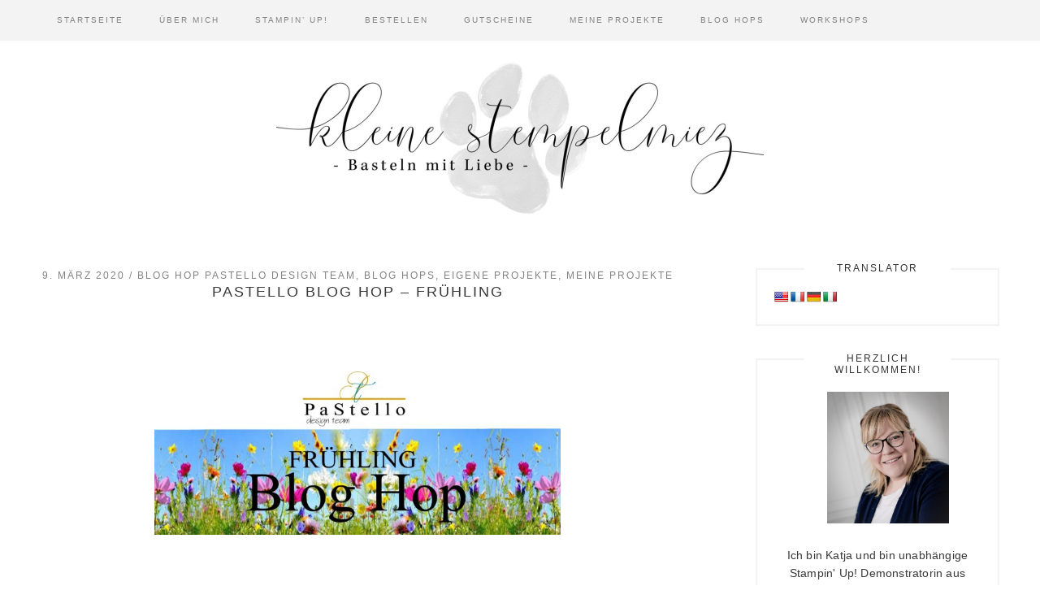

--- FILE ---
content_type: text/html; charset=UTF-8
request_url: https://www.kleine-stempelmiez.de/2020/03/09/pastello-blog-hop-fruehling/
body_size: 31402
content:
<!DOCTYPE html>
<html lang="de">
<head >
<meta charset="UTF-8" />
<meta name="viewport" content="width=device-width, initial-scale=1" />
<title>PaStello Blog Hop – Frühling | Kleine Stempelmiez – Basteln aus Liebe</title>
	<style>img:is([sizes="auto" i], [sizes^="auto," i]) { contain-intrinsic-size: 3000px 1500px }</style>
	
			<style type="text/css">
				.slide-excerpt { width: 50%; }
				.slide-excerpt { bottom: 0; }
				.slide-excerpt { right: 0; }
				.flexslider { max-width: 2000px; max-height: 600px; }
				.slide-image { max-height: 600px; }
			</style>
			<style type="text/css">
				@media only screen
				and (min-device-width : 320px)
				and (max-device-width : 480px) {
					.slide-excerpt { display: none !important; }
				}
			</style> 
<!-- The SEO Framework von Sybre Waaijer -->
<link rel="canonical" href="https://www.kleine-stempelmiez.de/2020/03/09/pastello-blog-hop-fruehling/" />
<meta name="description" content="Hallo ihr Lieben, und herzlich Willkommen zu unserem monatlichen Blog Hop vom PaStello Design Team. Auch wenn es draußen leider noch nicht so sehr den…" />
<meta property="og:type" content="article" />
<meta property="og:locale" content="de_DE" />
<meta property="og:site_name" content="Kleine Stempelmiez &#8211; Basteln aus Liebe" />
<meta property="og:title" content="PaStello Blog Hop – Frühling | Kleine Stempelmiez – Basteln aus Liebe" />
<meta property="og:description" content="Hallo ihr Lieben, und herzlich Willkommen zu unserem monatlichen Blog Hop vom PaStello Design Team. Auch wenn es draußen leider noch nicht so sehr den Anschein macht, der Frühling klopft langsam an…" />
<meta property="og:url" content="https://www.kleine-stempelmiez.de/2020/03/09/pastello-blog-hop-fruehling/" />
<meta property="og:image" content="https://usercontent.one/wp/www.kleine-stempelmiez.de/wp-content/uploads/88257653_3323625410985485_7663203219299893248_o-1024x457.jpg" />
<meta property="article:published_time" content="2020-03-09T16:50:42+00:00" />
<meta property="article:modified_time" content="2020-04-27T12:03:54+00:00" />
<meta name="twitter:card" content="summary_large_image" />
<meta name="twitter:title" content="PaStello Blog Hop – Frühling | Kleine Stempelmiez – Basteln aus Liebe" />
<meta name="twitter:description" content="Hallo ihr Lieben, und herzlich Willkommen zu unserem monatlichen Blog Hop vom PaStello Design Team. Auch wenn es draußen leider noch nicht so sehr den Anschein macht, der Frühling klopft langsam an…" />
<meta name="twitter:image" content="https://usercontent.one/wp/www.kleine-stempelmiez.de/wp-content/uploads/88257653_3323625410985485_7663203219299893248_o-1024x457.jpg" />
<script type="application/ld+json">{"@context":"https://schema.org","@graph":[{"@type":"WebSite","@id":"https://www.kleine-stempelmiez.de/#/schema/WebSite","url":"https://www.kleine-stempelmiez.de/","name":"Kleine Stempelmiez – Basteln aus Liebe","inLanguage":"de","potentialAction":{"@type":"SearchAction","target":{"@type":"EntryPoint","urlTemplate":"https://www.kleine-stempelmiez.de/search/{search_term_string}/"},"query-input":"required name=search_term_string"},"publisher":{"@type":"Organization","@id":"https://www.kleine-stempelmiez.de/#/schema/Organization","name":"Kleine Stempelmiez – Basteln aus Liebe","url":"https://www.kleine-stempelmiez.de/","logo":{"@type":"ImageObject","url":"https://www.kleine-stempelmiez.de/wp-content/uploads/cropped-cropped-stempelmiez_logo.jpg","contentUrl":"https://www.kleine-stempelmiez.de/wp-content/uploads/cropped-cropped-stempelmiez_logo.jpg","width":512,"height":512}}},{"@type":"WebPage","@id":"https://www.kleine-stempelmiez.de/2020/03/09/pastello-blog-hop-fruehling/","url":"https://www.kleine-stempelmiez.de/2020/03/09/pastello-blog-hop-fruehling/","name":"PaStello Blog Hop – Frühling | Kleine Stempelmiez – Basteln aus Liebe","description":"Hallo ihr Lieben, und herzlich Willkommen zu unserem monatlichen Blog Hop vom PaStello Design Team. Auch wenn es draußen leider noch nicht so sehr den…","inLanguage":"de","isPartOf":{"@id":"https://www.kleine-stempelmiez.de/#/schema/WebSite"},"breadcrumb":{"@type":"BreadcrumbList","@id":"https://www.kleine-stempelmiez.de/#/schema/BreadcrumbList","itemListElement":[{"@type":"ListItem","position":1,"item":"https://www.kleine-stempelmiez.de/","name":"Kleine Stempelmiez – Basteln aus Liebe"},{"@type":"ListItem","position":2,"item":"https://www.kleine-stempelmiez.de/category/blog-hops/","name":"Kategorie: Blog Hops"},{"@type":"ListItem","position":3,"name":"PaStello Blog Hop – Frühling"}]},"potentialAction":{"@type":"ReadAction","target":"https://www.kleine-stempelmiez.de/2020/03/09/pastello-blog-hop-fruehling/"},"datePublished":"2020-03-09T16:50:42+00:00","dateModified":"2020-04-27T12:03:54+00:00","author":{"@type":"Person","@id":"https://www.kleine-stempelmiez.de/#/schema/Person/723ccad1b0b7ae1d42ef61c10e78d971","name":"kleine-stempelmiez"}}]}</script>
<!-- / The SEO Framework von Sybre Waaijer | 4.25ms meta | 0.34ms boot -->

<link rel='dns-prefetch' href='//translate.google.com' />
<link rel='dns-prefetch' href='//maxcdn.bootstrapcdn.com' />
<link rel="alternate" type="application/rss+xml" title="Kleine Stempelmiez - Basteln aus Liebe &raquo; Feed" href="https://www.kleine-stempelmiez.de/feed/" />
<link rel="alternate" type="application/rss+xml" title="Kleine Stempelmiez - Basteln aus Liebe &raquo; Kommentar-Feed" href="https://www.kleine-stempelmiez.de/comments/feed/" />
<style>[consent-id]:not(.rcb-content-blocker):not([consent-transaction-complete]):not([consent-visual-use-parent^="children:"]):not([consent-confirm]){opacity:0!important;}
.rcb-content-blocker+.rcb-content-blocker-children-fallback~*{display:none!important;}</style><link rel="preload" href="https://usercontent.one/wp/www.kleine-stempelmiez.de/wp-content/d54325e696bb281557f9d4f7c11ba6e4/dist/2029336232.js?ver=cfdeb40e786de82f627323f9550f905f" as="script" />
<link rel="preload" href="https://usercontent.one/wp/www.kleine-stempelmiez.de/wp-content/d54325e696bb281557f9d4f7c11ba6e4/dist/995843979.js?ver=8c1f725df9af567e471c98bf6cbb18c6" as="script" />
<link rel="preload" href="https://usercontent.one/wp/www.kleine-stempelmiez.de/wp-content/plugins/real-cookie-banner/public/lib/animate.css/animate.min.css?ver=4.1.1" as="style" />
<link rel="alternate" type="application/rss+xml" title="Kleine Stempelmiez - Basteln aus Liebe &raquo; PaStello Blog Hop – Frühling-Kommentar-Feed" href="https://www.kleine-stempelmiez.de/2020/03/09/pastello-blog-hop-fruehling/feed/" />
<script data-cfasync="false" type="text/javascript" defer src="https://usercontent.one/wp/www.kleine-stempelmiez.de/wp-content/d54325e696bb281557f9d4f7c11ba6e4/dist/2029336232.js?ver=cfdeb40e786de82f627323f9550f905f" id="real-cookie-banner-vendor-real-cookie-banner-banner-js"></script>
<script type="application/json" data-skip-lazy-load="js-extra" data-skip-moving="true" data-no-defer nitro-exclude data-alt-type="application/ld+json" data-dont-merge data-wpmeteor-nooptimize="true" data-cfasync="false" id="a86d499739233cbd6240372b87a7873631-js-extra">{"slug":"real-cookie-banner","textDomain":"real-cookie-banner","version":"5.2.12","restUrl":"https:\/\/www.kleine-stempelmiez.de\/wp-json\/real-cookie-banner\/v1\/","restNamespace":"real-cookie-banner\/v1","restPathObfuscateOffset":"998bdc9c251a04d2","restRoot":"https:\/\/www.kleine-stempelmiez.de\/wp-json\/","restQuery":{"_v":"5.2.12","_locale":"user"},"restNonce":"a42640e3fd","restRecreateNonceEndpoint":"https:\/\/www.kleine-stempelmiez.de\/wp-admin\/admin-ajax.php?action=rest-nonce","publicUrl":"https:\/\/www.kleine-stempelmiez.de\/wp-content\/plugins\/real-cookie-banner\/public\/","chunkFolder":"dist","chunksLanguageFolder":"https:\/\/www.kleine-stempelmiez.de\/wp-content\/languages\/mo-cache\/real-cookie-banner\/","chunks":{"chunk-config-tab-blocker.lite.js":["de_DE-83d48f038e1cf6148175589160cda67e","de_DE-e051c4c51a9ece7608a571f9dada4712","de_DE-24de88ac89ca0a1363889bd3fd6e1c50","de_DE-93ec68381a9f458fbce3acbccd434479"],"chunk-config-tab-blocker.pro.js":["de_DE-ddf5ae983675e7b6eec2afc2d53654a2","de_DE-ad0fc0f9f96d053303b1ede45a238984","de_DE-e516a6866b9a31db231ab92dedaa8b29","de_DE-1aac2e7f59d941d7ed1061d1018d2957"],"chunk-config-tab-consent.lite.js":["de_DE-3823d7521a3fc2857511061e0d660408"],"chunk-config-tab-consent.pro.js":["de_DE-9cb9ecf8c1e8ce14036b5f3a5e19f098"],"chunk-config-tab-cookies.lite.js":["de_DE-1a51b37d0ef409906245c7ed80d76040","de_DE-e051c4c51a9ece7608a571f9dada4712","de_DE-24de88ac89ca0a1363889bd3fd6e1c50"],"chunk-config-tab-cookies.pro.js":["de_DE-572ee75deed92e7a74abba4b86604687","de_DE-ad0fc0f9f96d053303b1ede45a238984","de_DE-e516a6866b9a31db231ab92dedaa8b29"],"chunk-config-tab-dashboard.lite.js":["de_DE-f843c51245ecd2b389746275b3da66b6"],"chunk-config-tab-dashboard.pro.js":["de_DE-ae5ae8f925f0409361cfe395645ac077"],"chunk-config-tab-import.lite.js":["de_DE-66df94240f04843e5a208823e466a850"],"chunk-config-tab-import.pro.js":["de_DE-e5fee6b51986d4ff7a051d6f6a7b076a"],"chunk-config-tab-licensing.lite.js":["de_DE-e01f803e4093b19d6787901b9591b5a6"],"chunk-config-tab-licensing.pro.js":["de_DE-4918ea9704f47c2055904e4104d4ffba"],"chunk-config-tab-scanner.lite.js":["de_DE-b10b39f1099ef599835c729334e38429"],"chunk-config-tab-scanner.pro.js":["de_DE-752a1502ab4f0bebfa2ad50c68ef571f"],"chunk-config-tab-settings.lite.js":["de_DE-37978e0b06b4eb18b16164a2d9c93a2c"],"chunk-config-tab-settings.pro.js":["de_DE-e59d3dcc762e276255c8989fbd1f80e3"],"chunk-config-tab-tcf.lite.js":["de_DE-4f658bdbf0aa370053460bc9e3cd1f69","de_DE-e051c4c51a9ece7608a571f9dada4712","de_DE-93ec68381a9f458fbce3acbccd434479"],"chunk-config-tab-tcf.pro.js":["de_DE-e1e83d5b8a28f1f91f63b9de2a8b181a","de_DE-ad0fc0f9f96d053303b1ede45a238984","de_DE-1aac2e7f59d941d7ed1061d1018d2957"]},"others":{"customizeValuesBanner":"{\"layout\":{\"type\":\"banner\",\"maxHeightEnabled\":true,\"maxHeight\":500,\"dialogMaxWidth\":530,\"dialogPosition\":\"middleCenter\",\"dialogMargin\":[0,0,0,0],\"bannerPosition\":\"bottom\",\"bannerMaxWidth\":1024,\"dialogBorderRadius\":3,\"borderRadius\":5,\"animationIn\":\"slideInUp\",\"animationInDuration\":500,\"animationInOnlyMobile\":true,\"animationOut\":\"none\",\"animationOutDuration\":500,\"animationOutOnlyMobile\":true,\"overlay\":false,\"overlayBg\":\"#000000\",\"overlayBgAlpha\":50,\"overlayBlur\":2},\"decision\":{\"acceptAll\":\"button\",\"acceptEssentials\":\"button\",\"showCloseIcon\":false,\"acceptIndividual\":\"link\",\"buttonOrder\":\"all,essential,save,individual\",\"showGroups\":false,\"groupsFirstView\":false,\"saveButton\":\"always\"},\"design\":{\"bg\":\"#ffffff\",\"textAlign\":\"left\",\"linkTextDecoration\":\"underline\",\"borderWidth\":0,\"borderColor\":\"#ffffff\",\"fontSize\":13,\"fontColor\":\"#2b2b2b\",\"fontInheritFamily\":true,\"fontFamily\":\"Arial, Helvetica, sans-serif\",\"fontWeight\":\"normal\",\"boxShadowEnabled\":true,\"boxShadowOffsetX\":0,\"boxShadowOffsetY\":0,\"boxShadowBlurRadius\":17,\"boxShadowSpreadRadius\":0,\"boxShadowColor\":\"#000000\",\"boxShadowColorAlpha\":20},\"headerDesign\":{\"inheritBg\":true,\"bg\":\"#f4f4f4\",\"inheritTextAlign\":true,\"textAlign\":\"center\",\"padding\":[17,20,15,20],\"logo\":\"\",\"logoRetina\":\"\",\"logoMaxHeight\":40,\"logoPosition\":\"left\",\"logoMargin\":[5,15,5,15],\"fontSize\":20,\"fontColor\":\"#2b2b2b\",\"fontInheritFamily\":true,\"fontFamily\":\"Arial, Helvetica, sans-serif\",\"fontWeight\":\"normal\",\"borderWidth\":1,\"borderColor\":\"#efefef\"},\"bodyDesign\":{\"padding\":[15,20,5,20],\"descriptionInheritFontSize\":true,\"descriptionFontSize\":13,\"dottedGroupsInheritFontSize\":true,\"dottedGroupsFontSize\":13,\"dottedGroupsBulletColor\":\"#15779b\",\"teachingsInheritTextAlign\":true,\"teachingsTextAlign\":\"center\",\"teachingsSeparatorActive\":true,\"teachingsSeparatorWidth\":50,\"teachingsSeparatorHeight\":1,\"teachingsSeparatorColor\":\"#424242\",\"teachingsInheritFontSize\":false,\"teachingsFontSize\":12,\"teachingsInheritFontColor\":false,\"teachingsFontColor\":\"#757575\",\"accordionMargin\":[10,0,5,0],\"accordionPadding\":[5,10,5,10],\"accordionArrowType\":\"outlined\",\"accordionArrowColor\":\"#757575\",\"accordionBg\":\"#ffffff\",\"accordionActiveBg\":\"#f9f9f9\",\"accordionHoverBg\":\"#efefef\",\"accordionBorderWidth\":1,\"accordionBorderColor\":\"#efefef\",\"accordionTitleFontSize\":12,\"accordionTitleFontColor\":\"#2b2b2b\",\"accordionTitleFontWeight\":\"normal\",\"accordionDescriptionMargin\":[5,0,0,0],\"accordionDescriptionFontSize\":12,\"accordionDescriptionFontColor\":\"#757575\",\"accordionDescriptionFontWeight\":\"normal\",\"acceptAllOneRowLayout\":false,\"acceptAllPadding\":[10,10,10,10],\"acceptAllBg\":\"#757575\",\"acceptAllTextAlign\":\"center\",\"acceptAllFontSize\":18,\"acceptAllFontColor\":\"#ffffff\",\"acceptAllFontWeight\":\"normal\",\"acceptAllBorderWidth\":0,\"acceptAllBorderColor\":\"#000000\",\"acceptAllHoverBg\":\"#757575\",\"acceptAllHoverFontColor\":\"#ffffff\",\"acceptAllHoverBorderColor\":\"#000000\",\"acceptEssentialsUseAcceptAll\":true,\"acceptEssentialsButtonType\":\"\",\"acceptEssentialsPadding\":[10,10,10,10],\"acceptEssentialsBg\":\"#efefef\",\"acceptEssentialsTextAlign\":\"center\",\"acceptEssentialsFontSize\":18,\"acceptEssentialsFontColor\":\"#0a0a0a\",\"acceptEssentialsFontWeight\":\"normal\",\"acceptEssentialsBorderWidth\":0,\"acceptEssentialsBorderColor\":\"#000000\",\"acceptEssentialsHoverBg\":\"#e8e8e8\",\"acceptEssentialsHoverFontColor\":\"#000000\",\"acceptEssentialsHoverBorderColor\":\"#000000\",\"acceptIndividualPadding\":[5,5,5,5],\"acceptIndividualBg\":\"#ffffff\",\"acceptIndividualTextAlign\":\"center\",\"acceptIndividualFontSize\":16,\"acceptIndividualFontColor\":\"#757575\",\"acceptIndividualFontWeight\":\"normal\",\"acceptIndividualBorderWidth\":0,\"acceptIndividualBorderColor\":\"#000000\",\"acceptIndividualHoverBg\":\"#ffffff\",\"acceptIndividualHoverFontColor\":\"#757575\",\"acceptIndividualHoverBorderColor\":\"#000000\"},\"footerDesign\":{\"poweredByLink\":true,\"inheritBg\":false,\"bg\":\"#fcfcfc\",\"inheritTextAlign\":true,\"textAlign\":\"center\",\"padding\":[10,20,12,20],\"fontSize\":14,\"fontColor\":\"#757474\",\"fontInheritFamily\":true,\"fontFamily\":\"Arial, Helvetica, sans-serif\",\"fontWeight\":\"normal\",\"hoverFontColor\":\"#2b2b2b\",\"borderWidth\":1,\"borderColor\":\"#efefef\",\"languageSwitcher\":\"flags\"},\"texts\":{\"headline\":\"Privatsph\\u00e4re-Einstellungen\",\"description\":\"Wir verwenden Cookies und \\u00e4hnliche Technologien auf unserer Website und verarbeiten personenbezogene Daten von dir (z.B. IP-Adresse), um z.B. Inhalte und Anzeigen zu personalisieren, Medien von Drittanbietern einzubinden oder Zugriffe auf unsere Website zu analysieren. Die Datenverarbeitung kann auch erst in Folge gesetzter Cookies stattfinden. Wir teilen diese Daten mit Dritten, die wir in den Privatsph\\u00e4re-Einstellungen benennen.<br \\\/><br \\\/>Die Datenverarbeitung kann mit deiner Einwilligung oder auf Basis eines berechtigten Interesses erfolgen, dem du in den Privatsph\\u00e4re-Einstellungen widersprechen kannst. Du hast das Recht, nicht einzuwilligen und deine Einwilligung zu einem sp\\u00e4teren Zeitpunkt zu \\u00e4ndern oder zu widerrufen. Weitere Informationen zur Verwendung deiner Daten findest du in unserer {{privacyPolicy}}Datenschutzerkl\\u00e4rung{{\\\/privacyPolicy}}.\",\"acceptAll\":\"Alle akzeptieren\",\"acceptEssentials\":\"Weiter ohne Einwilligung\",\"acceptIndividual\":\"Privatsph\\u00e4re-Einstellungen individuell festlegen\",\"poweredBy\":\"0\",\"dataProcessingInUnsafeCountries\":\"Einige Services verarbeiten personenbezogene Daten in unsicheren Drittl\\u00e4ndern. Indem du in die Nutzung dieser Services einwilligst, erkl\\u00e4rst du dich auch mit der Verarbeitung deiner Daten in diesen unsicheren Drittl\\u00e4ndern gem\\u00e4\\u00df {{legalBasis}} einverstanden. Dies birgt das Risiko, dass deine Daten von Beh\\u00f6rden zu Kontroll- und \\u00dcberwachungszwecken verarbeitet werden, m\\u00f6glicherweise ohne die M\\u00f6glichkeit eines Rechtsbehelfs.\",\"ageNoticeBanner\":\"Du bist unter {{minAge}} Jahre alt? Dann kannst du nicht in optionale Services einwilligen. Du kannst deine Eltern oder Erziehungsberechtigten bitten, mit dir in diese Services einzuwilligen.\",\"ageNoticeBlocker\":\"Du bist unter {{minAge}} Jahre alt? Leider darfst du in diesen Service nicht selbst einwilligen, um diese Inhalte zu sehen. Bitte deine Eltern oder Erziehungsberechtigten, in den Service mit dir einzuwilligen!\",\"listServicesNotice\":\"Wenn du alle Services akzeptierst, erlaubst du, dass {{services}} geladen werden. Diese sind nach ihrem Zweck in Gruppen {{serviceGroups}} unterteilt (Zugeh\\u00f6rigkeit durch hochgestellte Zahlen gekennzeichnet).\",\"listServicesLegitimateInterestNotice\":\"Au\\u00dferdem werden {{services}} auf der Grundlage eines berechtigten Interesses geladen.\",\"consentForwardingExternalHosts\":\"Deine Einwilligung gilt auch auf {{websites}}.\",\"blockerHeadline\":\"{{name}} aufgrund von Privatsph\\u00e4re-Einstellungen blockiert\",\"blockerLinkShowMissing\":\"Zeige alle Services, in die du noch einwilligen musst\",\"blockerLoadButton\":\"Services akzeptieren und Inhalte laden\",\"blockerAcceptInfo\":\"Wenn du die blockierten Inhalte l\\u00e4dst, werden deine Datenschutzeinstellungen angepasst. Inhalte aus diesem Service werden in Zukunft nicht mehr blockiert.\",\"stickyHistory\":\"Historie der Privatsph\\u00e4re-Einstellungen\",\"stickyRevoke\":\"Einwilligungen widerrufen\",\"stickyRevokeSuccessMessage\":\"Du hast die Einwilligung f\\u00fcr Services mit dessen Cookies und Verarbeitung personenbezogener Daten erfolgreich widerrufen. Die Seite wird jetzt neu geladen!\",\"stickyChange\":\"Privatsph\\u00e4re-Einstellungen \\u00e4ndern\"},\"individualLayout\":{\"inheritDialogMaxWidth\":false,\"dialogMaxWidth\":970,\"inheritBannerMaxWidth\":false,\"bannerMaxWidth\":1980,\"descriptionTextAlign\":\"left\"},\"group\":{\"checkboxBg\":\"#f0f0f0\",\"checkboxBorderWidth\":1,\"checkboxBorderColor\":\"#d2d2d2\",\"checkboxActiveColor\":\"#ffffff\",\"checkboxActiveBg\":\"#15779b\",\"checkboxActiveBorderColor\":\"#11607d\",\"groupInheritBg\":true,\"groupBg\":\"#f4f4f4\",\"groupPadding\":[15,15,15,15],\"groupSpacing\":10,\"groupBorderRadius\":5,\"groupBorderWidth\":1,\"groupBorderColor\":\"#f4f4f4\",\"headlineFontSize\":16,\"headlineFontWeight\":\"normal\",\"headlineFontColor\":\"#2b2b2b\",\"descriptionFontSize\":14,\"descriptionFontColor\":\"#757575\",\"linkColor\":\"#757575\",\"linkHoverColor\":\"#2b2b2b\",\"detailsHideLessRelevant\":true},\"saveButton\":{\"useAcceptAll\":true,\"type\":\"button\",\"padding\":[10,10,10,10],\"bg\":\"#efefef\",\"textAlign\":\"center\",\"fontSize\":18,\"fontColor\":\"#0a0a0a\",\"fontWeight\":\"normal\",\"borderWidth\":0,\"borderColor\":\"#000000\",\"hoverBg\":\"#e8e8e8\",\"hoverFontColor\":\"#000000\",\"hoverBorderColor\":\"#000000\"},\"individualTexts\":{\"headline\":\"Individuelle Privatsph\\u00e4re-Einstellungen\",\"description\":\"Wir verwenden Cookies und \\u00e4hnliche Technologien auf unserer Website und verarbeiten personenbezogene Daten von dir (z.B. IP-Adresse), um z.B. Inhalte und Anzeigen zu personalisieren, Medien von Drittanbietern einzubinden oder Zugriffe auf unsere Website zu analysieren. Die Datenverarbeitung kann auch erst in Folge gesetzter Cookies stattfinden. Wir teilen diese Daten mit Dritten, die wir in den Privatsph\\u00e4re-Einstellungen benennen.<br \\\/><br \\\/>Die Datenverarbeitung kann mit deiner Einwilligung oder auf Basis eines berechtigten Interesses erfolgen, dem du in den Privatsph\\u00e4re-Einstellungen widersprechen kannst. Du hast das Recht, nicht einzuwilligen und deine Einwilligung zu einem sp\\u00e4teren Zeitpunkt zu \\u00e4ndern oder zu widerrufen. Weitere Informationen zur Verwendung deiner Daten findest du in unserer {{privacyPolicy}}Datenschutzerkl\\u00e4rung{{\\\/privacyPolicy}}.<br \\\/><br \\\/>Im Folgenden findest du eine \\u00dcbersicht \\u00fcber alle Services, die von dieser Website genutzt werden. Du kannst dir detaillierte Informationen zu jedem Service ansehen und ihm einzeln zustimmen oder von deinem Widerspruchsrecht Gebrauch machen.\",\"save\":\"Individuelle Auswahlen speichern\",\"showMore\":\"Service-Informationen anzeigen\",\"hideMore\":\"Service-Informationen ausblenden\",\"postamble\":\"\"},\"mobile\":{\"enabled\":true,\"maxHeight\":400,\"hideHeader\":false,\"alignment\":\"bottom\",\"scalePercent\":90,\"scalePercentVertical\":-50},\"sticky\":{\"enabled\":false,\"animationsEnabled\":true,\"alignment\":\"left\",\"bubbleBorderRadius\":50,\"icon\":\"fingerprint\",\"iconCustom\":\"\",\"iconCustomRetina\":\"\",\"iconSize\":30,\"iconColor\":\"#ffffff\",\"bubbleMargin\":[10,20,20,20],\"bubblePadding\":15,\"bubbleBg\":\"#15779b\",\"bubbleBorderWidth\":0,\"bubbleBorderColor\":\"#10556f\",\"boxShadowEnabled\":true,\"boxShadowOffsetX\":0,\"boxShadowOffsetY\":2,\"boxShadowBlurRadius\":5,\"boxShadowSpreadRadius\":1,\"boxShadowColor\":\"#105b77\",\"boxShadowColorAlpha\":40,\"bubbleHoverBg\":\"#ffffff\",\"bubbleHoverBorderColor\":\"#000000\",\"hoverIconColor\":\"#000000\",\"hoverIconCustom\":\"\",\"hoverIconCustomRetina\":\"\",\"menuFontSize\":16,\"menuBorderRadius\":5,\"menuItemSpacing\":10,\"menuItemPadding\":[5,10,5,10]},\"customCss\":{\"css\":\"\",\"antiAdBlocker\":\"y\"}}","isPro":false,"showProHints":false,"proUrl":"https:\/\/devowl.io\/de\/go\/real-cookie-banner?source=rcb-lite","showLiteNotice":true,"frontend":{"groups":"[{\"id\":363,\"name\":\"Essenziell\",\"slug\":\"essenziell\",\"description\":\"Essenzielle Services sind f\\u00fcr die grundlegende Funktionalit\\u00e4t der Website erforderlich. Sie enthalten nur technisch notwendige Services. Diesen Services kann nicht widersprochen werden.\",\"isEssential\":true,\"isDefault\":true,\"items\":[{\"id\":19987,\"name\":\"Real Cookie Banner\",\"purpose\":\"Real Cookie Banner bittet Website-Besucher um die Einwilligung zum Setzen von Cookies und zur Verarbeitung personenbezogener Daten. Dazu wird jedem Website-Besucher eine UUID (pseudonyme Identifikation des Nutzers) zugewiesen, die bis zum Ablauf des Cookies zur Speicherung der Einwilligung g\\u00fcltig ist. Cookies werden dazu verwendet, um zu testen, ob Cookies gesetzt werden k\\u00f6nnen, um Referenz auf die dokumentierte Einwilligung zu speichern, um zu speichern, in welche Services aus welchen Service-Gruppen der Besucher eingewilligt hat, und, falls Einwilligung nach dem Transparency & Consent Framework (TCF) eingeholt werden, um die Einwilligungen in TCF Partner, Zwecke, besondere Zwecke, Funktionen und besondere Funktionen zu speichern. Im Rahmen der Darlegungspflicht nach DSGVO wird die erhobene Einwilligung vollumf\\u00e4nglich dokumentiert. Dazu z\\u00e4hlt neben den Services und Service-Gruppen, in welche der Besucher eingewilligt hat, und falls Einwilligung nach dem TCF Standard eingeholt werden, in welche TCF Partner, Zwecke und Funktionen der Besucher eingewilligt hat, alle Einstellungen des Cookie Banners zum Zeitpunkt der Einwilligung als auch die technischen Umst\\u00e4nde (z.B. Gr\\u00f6\\u00dfe des Sichtbereichs bei der Einwilligung) und die Nutzerinteraktionen (z.B. Klick auf Buttons), die zur Einwilligung gef\\u00fchrt haben. Die Einwilligung wird pro Sprache einmal erhoben.\",\"providerContact\":{\"phone\":\"\",\"email\":\"\",\"link\":\"\"},\"isProviderCurrentWebsite\":true,\"provider\":\"Kleine Stempelmiez - Basteln aus Liebe\",\"uniqueName\":\"real-cookie-banner\",\"isEmbeddingOnlyExternalResources\":false,\"legalBasis\":\"legal-requirement\",\"dataProcessingInCountries\":[],\"dataProcessingInCountriesSpecialTreatments\":[],\"technicalDefinitions\":[{\"type\":\"http\",\"name\":\"real_cookie_banner*\",\"host\":\".kleine-stempelmiez.de\",\"duration\":365,\"durationUnit\":\"d\",\"isSessionDuration\":false,\"purpose\":\"Eindeutiger Identifikator f\\u00fcr die Einwilligung, aber nicht f\\u00fcr den Website-Besucher. Revisionshash f\\u00fcr die Einstellungen des Cookie-Banners (Texte, Farben, Funktionen, Servicegruppen, Dienste, Content Blocker usw.). IDs f\\u00fcr eingewilligte Services und Service-Gruppen.\"},{\"type\":\"http\",\"name\":\"real_cookie_banner*-tcf\",\"host\":\".kleine-stempelmiez.de\",\"duration\":365,\"durationUnit\":\"d\",\"isSessionDuration\":false,\"purpose\":\"Im Rahmen von TCF gesammelte Einwilligungen, die im TC-String-Format gespeichert werden, einschlie\\u00dflich TCF-Vendoren, -Zwecke, -Sonderzwecke, -Funktionen und -Sonderfunktionen.\"},{\"type\":\"http\",\"name\":\"real_cookie_banner*-gcm\",\"host\":\".kleine-stempelmiez.de\",\"duration\":365,\"durationUnit\":\"d\",\"isSessionDuration\":false,\"purpose\":\"Die im Google Consent Mode gesammelten Einwilligungen in die verschiedenen Einwilligungstypen (Zwecke) werden f\\u00fcr alle mit dem Google Consent Mode kompatiblen Services gespeichert.\"},{\"type\":\"http\",\"name\":\"real_cookie_banner-test\",\"host\":\".kleine-stempelmiez.de\",\"duration\":365,\"durationUnit\":\"d\",\"isSessionDuration\":false,\"purpose\":\"Cookie, der gesetzt wurde, um die Funktionalit\\u00e4t von HTTP-Cookies zu testen. Wird sofort nach dem Test gel\\u00f6scht.\"},{\"type\":\"local\",\"name\":\"real_cookie_banner*\",\"host\":\"https:\\\/\\\/www.kleine-stempelmiez.de\",\"duration\":1,\"durationUnit\":\"d\",\"isSessionDuration\":false,\"purpose\":\"Eindeutiger Identifikator f\\u00fcr die Einwilligung, aber nicht f\\u00fcr den Website-Besucher. Revisionshash f\\u00fcr die Einstellungen des Cookie-Banners (Texte, Farben, Funktionen, Service-Gruppen, Services, Content Blocker usw.). IDs f\\u00fcr eingewilligte Services und Service-Gruppen. Wird nur solange gespeichert, bis die Einwilligung auf dem Website-Server dokumentiert ist.\"},{\"type\":\"local\",\"name\":\"real_cookie_banner*-tcf\",\"host\":\"https:\\\/\\\/www.kleine-stempelmiez.de\",\"duration\":1,\"durationUnit\":\"d\",\"isSessionDuration\":false,\"purpose\":\"Im Rahmen von TCF gesammelte Einwilligungen werden im TC-String-Format gespeichert, einschlie\\u00dflich TCF Vendoren, Zwecke, besondere Zwecke, Funktionen und besondere Funktionen. Wird nur solange gespeichert, bis die Einwilligung auf dem Website-Server dokumentiert ist.\"},{\"type\":\"local\",\"name\":\"real_cookie_banner*-gcm\",\"host\":\"https:\\\/\\\/www.kleine-stempelmiez.de\",\"duration\":1,\"durationUnit\":\"d\",\"isSessionDuration\":false,\"purpose\":\"Im Rahmen des Google Consent Mode erfasste Einwilligungen werden f\\u00fcr alle mit dem Google Consent Mode kompatiblen Services in Einwilligungstypen (Zwecke) gespeichert. Wird nur solange gespeichert, bis die Einwilligung auf dem Website-Server dokumentiert ist.\"},{\"type\":\"local\",\"name\":\"real_cookie_banner-consent-queue*\",\"host\":\"https:\\\/\\\/www.kleine-stempelmiez.de\",\"duration\":1,\"durationUnit\":\"d\",\"isSessionDuration\":false,\"purpose\":\"Lokale Zwischenspeicherung (Caching) der Auswahl im Cookie-Banner, bis der Server die Einwilligung dokumentiert; Dokumentation periodisch oder bei Seitenwechseln versucht, wenn der Server nicht verf\\u00fcgbar oder \\u00fcberlastet ist.\"}],\"codeDynamics\":[],\"providerPrivacyPolicyUrl\":\"https:\\\/\\\/www.kleine-stempelmiez.de\\\/datenschutzerklaerung\\\/\",\"providerLegalNoticeUrl\":\"https:\\\/\\\/www.kleine-stempelmiez.de\\\/impressum\\\/\",\"tagManagerOptInEventName\":\"\",\"tagManagerOptOutEventName\":\"\",\"googleConsentModeConsentTypes\":[],\"executePriority\":10,\"codeOptIn\":\"\",\"executeCodeOptInWhenNoTagManagerConsentIsGiven\":false,\"codeOptOut\":\"\",\"executeCodeOptOutWhenNoTagManagerConsentIsGiven\":false,\"deleteTechnicalDefinitionsAfterOptOut\":false,\"codeOnPageLoad\":\"\",\"presetId\":\"real-cookie-banner\"}]}]","links":[{"id":20804,"label":"Datenschutzerkl\u00e4rung","pageType":"privacyPolicy","isExternalUrl":false,"pageId":158,"url":"https:\/\/www.kleine-stempelmiez.de\/datenschutzerklaerung\/","hideCookieBanner":true,"isTargetBlank":true},{"id":20805,"label":"Impressum","pageType":"legalNotice","isExternalUrl":false,"pageId":156,"url":"https:\/\/www.kleine-stempelmiez.de\/impressum\/","hideCookieBanner":true,"isTargetBlank":true}],"websiteOperator":{"address":"Dorfstra\u00dfe 21, 04828 Bennewitz","country":"DE","contactEmail":"base64-encoded:a2xlaW5lLXN0ZW1wZWxtaWV6QHdlYi5kZQ==","contactPhone":"015222925860","contactFormUrl":false},"blocker":[],"languageSwitcher":[],"predefinedDataProcessingInSafeCountriesLists":{"GDPR":["AT","BE","BG","HR","CY","CZ","DK","EE","FI","FR","DE","GR","HU","IE","IS","IT","LI","LV","LT","LU","MT","NL","NO","PL","PT","RO","SK","SI","ES","SE"],"DSG":["CH"],"GDPR+DSG":[],"ADEQUACY_EU":["AD","AR","CA","FO","GG","IL","IM","JP","JE","NZ","KR","CH","GB","UY","US"],"ADEQUACY_CH":["DE","AD","AR","AT","BE","BG","CA","CY","HR","DK","ES","EE","FI","FR","GI","GR","GG","HU","IM","FO","IE","IS","IL","IT","JE","LV","LI","LT","LU","MT","MC","NO","NZ","NL","PL","PT","CZ","RO","GB","SK","SI","SE","UY","US"]},"decisionCookieName":"real_cookie_banner-v:3_blog:1_path:99035e9","revisionHash":"fc61d9b11579a96ca22971abc4eda634","territorialLegalBasis":["gdpr-eprivacy"],"setCookiesViaManager":"none","isRespectDoNotTrack":false,"failedConsentDocumentationHandling":"essentials","isAcceptAllForBots":true,"isDataProcessingInUnsafeCountries":false,"isAgeNotice":true,"ageNoticeAgeLimit":16,"isListServicesNotice":true,"isBannerLessConsent":false,"isTcf":false,"isGcm":false,"isGcmListPurposes":false,"hasLazyData":false},"anonymousContentUrl":"https:\/\/www.kleine-stempelmiez.de\/wp-content\/d54325e696bb281557f9d4f7c11ba6e4\/dist\/","anonymousHash":"d54325e696bb281557f9d4f7c11ba6e4","hasDynamicPreDecisions":false,"isLicensed":true,"isDevLicense":false,"multilingualSkipHTMLForTag":"","isCurrentlyInTranslationEditorPreview":false,"defaultLanguage":"","currentLanguage":"","activeLanguages":[],"context":"","iso3166OneAlpha2":{"AF":"Afghanistan","AL":"Albanien","DZ":"Algerien","AS":"Amerikanisch-Samoa","AD":"Andorra","AO":"Angola","AI":"Anguilla","AQ":"Antarktis","AG":"Antigua und Barbuda","AR":"Argentinien","AM":"Armenien","AW":"Aruba","AZ":"Aserbaidschan","AU":"Australien","BS":"Bahamas","BH":"Bahrain","BD":"Bangladesch","BB":"Barbados","BY":"Belarus","BE":"Belgien","BZ":"Belize","BJ":"Benin","BM":"Bermuda","BT":"Bhutan","BO":"Bolivien","BA":"Bosnien und Herzegowina","BW":"Botswana","BV":"Bouvetinsel","BR":"Brasilien","IO":"Britisches Territorium im Indischen Ozean","BN":"Brunei Darussalam","BG":"Bulgarien","BF":"Burkina Faso","BI":"Burundi","CL":"Chile","CN":"China","CK":"Cookinseln","CR":"Costa Rica","CW":"Cura\u00e7ao","DE":"Deutschland","LA":"Die Laotische Demokratische Volksrepublik","DM":"Dominica","DO":"Dominikanische Republik","DJ":"Dschibuti","DK":"D\u00e4nemark","EC":"Ecuador","SV":"El Salvador","ER":"Eritrea","EE":"Estland","FK":"Falklandinseln (Malwinen)","FJ":"Fidschi","FI":"Finnland","FR":"Frankreich","GF":"Franz\u00f6sisch-Guayana","PF":"Franz\u00f6sisch-Polynesien","TF":"Franz\u00f6sische S\u00fcd- und Antarktisgebiete","FO":"F\u00e4r\u00f6er Inseln","FM":"F\u00f6derierte Staaten von Mikronesien","GA":"Gabun","GM":"Gambia","GE":"Georgien","GH":"Ghana","GI":"Gibraltar","GD":"Grenada","GR":"Griechenland","GL":"Gr\u00f6nland","GP":"Guadeloupe","GU":"Guam","GT":"Guatemala","GG":"Guernsey","GN":"Guinea","GW":"Guinea-Bissau","GY":"Guyana","HT":"Haiti","HM":"Heard und die McDonaldinseln","VA":"Heiliger Stuhl (Staat Vatikanstadt)","HN":"Honduras","HK":"Hong Kong","IN":"Indien","ID":"Indonesien","IQ":"Irak","IE":"Irland","IR":"Islamische Republik Iran","IS":"Island","IM":"Isle of Man","IL":"Israel","IT":"Italien","JM":"Jamaika","JP":"Japan","YE":"Jemen","JE":"Jersey","JO":"Jordanien","VG":"Jungferninseln, Britisch","VI":"Jungferninseln, U.S.","KY":"Kaimaninseln","KH":"Kambodscha","CM":"Kamerun","CA":"Kanada","CV":"Kap Verde","BQ":"Karibischen Niederlande","KZ":"Kasachstan","QA":"Katar","KE":"Kenia","KG":"Kirgisistan","KI":"Kiribati","UM":"Kleinere Inselbesitzungen der Vereinigten Staaten","CC":"Kokosinseln","CO":"Kolumbien","KM":"Komoren","CG":"Kongo","CD":"Kongo, Demokratische Republik","KR":"Korea","XK":"Kosovo","HR":"Kroatien","CU":"Kuba","KW":"Kuwait","LS":"Lesotho","LV":"Lettland","LB":"Libanon","LR":"Liberia","LY":"Libysch-Arabische Dschamahirija","LI":"Liechtenstein","LT":"Litauen","LU":"Luxemburg","MO":"Macao","MG":"Madagaskar","MW":"Malawi","MY":"Malaysia","MV":"Malediven","ML":"Mali","MT":"Malta","MA":"Marokko","MH":"Marshallinseln","MQ":"Martinique","MR":"Mauretanien","MU":"Mauritius","YT":"Mayotte","MK":"Mazedonien","MX":"Mexiko","MD":"Moldawien","MC":"Monaco","MN":"Mongolei","ME":"Montenegro","MS":"Montserrat","MZ":"Mosambik","MM":"Myanmar","NA":"Namibia","NR":"Nauru","NP":"Nepal","NC":"Neukaledonien","NZ":"Neuseeland","NI":"Nicaragua","NL":"Niederlande","AN":"Niederl\u00e4ndische Antillen","NE":"Niger","NG":"Nigeria","NU":"Niue","KP":"Nordkorea","NF":"Norfolkinsel","NO":"Norwegen","MP":"N\u00f6rdliche Marianen","OM":"Oman","PK":"Pakistan","PW":"Palau","PS":"Pal\u00e4stinensisches Gebiet, besetzt","PA":"Panama","PG":"Papua-Neuguinea","PY":"Paraguay","PE":"Peru","PH":"Philippinen","PN":"Pitcairn","PL":"Polen","PT":"Portugal","PR":"Puerto Rico","CI":"Republik C\u00f4te d'Ivoire","RW":"Ruanda","RO":"Rum\u00e4nien","RU":"Russische F\u00f6deration","RE":"R\u00e9union","BL":"Saint Barth\u00e9l\u00e9my","PM":"Saint Pierre und Miquelo","SB":"Salomonen","ZM":"Sambia","WS":"Samoa","SM":"San Marino","SH":"Sankt Helena","MF":"Sankt Martin","SA":"Saudi-Arabien","SE":"Schweden","CH":"Schweiz","SN":"Senegal","RS":"Serbien","SC":"Seychellen","SL":"Sierra Leone","ZW":"Simbabwe","SG":"Singapur","SX":"Sint Maarten","SK":"Slowakei","SI":"Slowenien","SO":"Somalia","ES":"Spanien","LK":"Sri Lanka","KN":"St. Kitts und Nevis","LC":"St. Lucia","VC":"St. Vincent und Grenadinen","SD":"Sudan","SR":"Surinam","SJ":"Svalbard und Jan Mayen","SZ":"Swasiland","SY":"Syrische Arabische Republik","ST":"S\u00e3o Tom\u00e9 und Pr\u00edncipe","ZA":"S\u00fcdafrika","GS":"S\u00fcdgeorgien und die S\u00fcdlichen Sandwichinseln","SS":"S\u00fcdsudan","TJ":"Tadschikistan","TW":"Taiwan","TZ":"Tansania","TH":"Thailand","TL":"Timor-Leste","TG":"Togo","TK":"Tokelau","TO":"Tonga","TT":"Trinidad und Tobago","TD":"Tschad","CZ":"Tschechische Republik","TN":"Tunesien","TM":"Turkmenistan","TC":"Turks- und Caicosinseln","TV":"Tuvalu","TR":"T\u00fcrkei","UG":"Uganda","UA":"Ukraine","HU":"Ungarn","UY":"Uruguay","UZ":"Usbekistan","VU":"Vanuatu","VE":"Venezuela","AE":"Vereinigte Arabische Emirate","US":"Vereinigte Staaten","GB":"Vereinigtes K\u00f6nigreich","VN":"Vietnam","WF":"Wallis und Futuna","CX":"Weihnachtsinsel","EH":"Westsahara","CF":"Zentralafrikanische Republik","CY":"Zypern","EG":"\u00c4gypten","GQ":"\u00c4quatorialguinea","ET":"\u00c4thiopien","AX":"\u00c5land Inseln","AT":"\u00d6sterreich"},"visualParentSelectors":{".et_pb_video_box":1,".et_pb_video_slider:has(>.et_pb_slider_carousel %s)":"self",".ast-oembed-container":1,".wpb_video_wrapper":1,".gdlr-core-pbf-background-wrap":1},"isPreventPreDecision":false,"isInvalidateImplicitUserConsent":false,"dependantVisibilityContainers":["[role=\"tabpanel\"]",".eael-tab-content-item",".wpcs_content_inner",".op3-contenttoggleitem-content",".op3-popoverlay-content",".pum-overlay","[data-elementor-type=\"popup\"]",".wp-block-ub-content-toggle-accordion-content-wrap",".w-popup-wrap",".oxy-lightbox_inner[data-inner-content=true]",".oxy-pro-accordion_body",".oxy-tab-content",".kt-accordion-panel",".vc_tta-panel-body",".mfp-hide","div[id^=\"tve_thrive_lightbox_\"]",".brxe-xpromodalnestable",".evcal_eventcard",".divioverlay",".et_pb_toggle_content"],"disableDeduplicateExceptions":[".et_pb_video_slider"],"bannerDesignVersion":12,"bannerI18n":{"showMore":"Mehr anzeigen","hideMore":"Verstecken","showLessRelevantDetails":"Weitere Details anzeigen (%s)","hideLessRelevantDetails":"Weitere Details ausblenden (%s)","other":"Anderes","legalBasis":{"label":"Verwendung auf gesetzlicher Grundlage von","consentPersonalData":"Einwilligung zur Verarbeitung personenbezogener Daten","consentStorage":"Einwilligung zur Speicherung oder zum Zugriff auf Informationen auf der Endeinrichtung des Nutzers","legitimateInterestPersonalData":"Berechtigtes Interesse zur Verarbeitung personenbezogener Daten","legitimateInterestStorage":"Bereitstellung eines ausdr\u00fccklich gew\u00fcnschten digitalen Dienstes zur Speicherung oder zum Zugriff auf Informationen auf der Endeinrichtung des Nutzers","legalRequirementPersonalData":"Erf\u00fcllung einer rechtlichen Verpflichtung zur Verarbeitung personenbezogener Daten"},"territorialLegalBasisArticles":{"gdpr-eprivacy":{"dataProcessingInUnsafeCountries":"Art. 49 Abs. 1 lit. a DSGVO"},"dsg-switzerland":{"dataProcessingInUnsafeCountries":"Art. 17 Abs. 1 lit. a DSG (Schweiz)"}},"legitimateInterest":"Berechtigtes Interesse","consent":"Einwilligung","crawlerLinkAlert":"Wir haben erkannt, dass du ein Crawler\/Bot bist. Nur nat\u00fcrliche Personen d\u00fcrfen in Cookies und die Verarbeitung von personenbezogenen Daten einwilligen. Daher hat der Link f\u00fcr dich keine Funktion.","technicalCookieDefinitions":"Technische Cookie-Definitionen","technicalCookieName":"Technischer Cookie Name","usesCookies":"Verwendete Cookies","cookieRefresh":"Cookie-Erneuerung","usesNonCookieAccess":"Verwendet Cookie-\u00e4hnliche Informationen (LocalStorage, SessionStorage, IndexDB, etc.)","host":"Host","duration":"Dauer","noExpiration":"Kein Ablauf","type":"Typ","purpose":"Zweck","purposes":"Zwecke","description":"Beschreibung","optOut":"Opt-out","optOutDesc":"Cookies kann gesetzt werden, um Widerspruch des beschriebenen Verhaltens zu speichern.","headerTitlePrivacyPolicyHistory":"Privatsph\u00e4re-Einstellungen: Historie","skipToConsentChoices":"Zu Einwilligungsoptionen springen","historyLabel":"Einwilligungen anzeigen vom","historyItemLoadError":"Das Lesen der Zustimmung ist fehlgeschlagen. Bitte versuche es sp\u00e4ter noch einmal!","historySelectNone":"Noch nicht eingewilligt","provider":"Anbieter","providerContactPhone":"Telefon","providerContactEmail":"E-Mail","providerContactLink":"Kontaktformular","providerPrivacyPolicyUrl":"Datenschutzerkl\u00e4rung","providerLegalNoticeUrl":"Impressum","nonStandard":"Nicht standardisierte Datenverarbeitung","nonStandardDesc":"Einige Services setzen Cookies und\/oder verarbeiten personenbezogene Daten, ohne die Standards f\u00fcr die Mitteilung der Einwilligung einzuhalten. Diese Services werden in mehrere Gruppen eingeteilt. Sogenannte \"essenzielle Services\" werden auf Basis eines berechtigten Interesses genutzt und k\u00f6nnen nicht abgew\u00e4hlt werden (ein Widerspruch muss ggf. per E-Mail oder Brief gem\u00e4\u00df der Datenschutzerkl\u00e4rung erfolgen), w\u00e4hrend alle anderen Services nur nach einer Einwilligung genutzt werden.","dataProcessingInThirdCountries":"Datenverarbeitung in Drittl\u00e4ndern","safetyMechanisms":{"label":"Sicherheitsmechanismen f\u00fcr die Daten\u00fcbermittlung","standardContractualClauses":"Standardvertragsklauseln","adequacyDecision":"Angemessenheitsbeschluss","eu":"EU","switzerland":"Schweiz","bindingCorporateRules":"Verbindliche interne Datenschutzvorschriften","contractualGuaranteeSccSubprocessors":"Vertragliche Garantie f\u00fcr Standardvertragsklauseln mit Unterauftragsverarbeitern"},"durationUnit":{"n1":{"s":"Sekunde","m":"Minute","h":"Stunde","d":"Tag","mo":"Monat","y":"Jahr"},"nx":{"s":"Sekunden","m":"Minuten","h":"Stunden","d":"Tage","mo":"Monate","y":"Jahre"}},"close":"Schlie\u00dfen","closeWithoutSaving":"Schlie\u00dfen ohne Speichern","yes":"Ja","no":"Nein","unknown":"Unbekannt","none":"Nichts","noLicense":"Keine Lizenz aktiviert - kein Produktionseinsatz!","devLicense":"Produktlizenz nicht f\u00fcr den Produktionseinsatz!","devLicenseLearnMore":"Mehr erfahren","devLicenseLink":"https:\/\/devowl.io\/de\/wissensdatenbank\/lizenz-installations-typ\/","andSeparator":" und ","deprecated":{"appropriateSafeguard":"Geeignete Garantien","dataProcessingInUnsafeCountries":"Datenverarbeitung in unsicheren Drittl\u00e4ndern","legalRequirement":"Erf\u00fcllung einer rechtlichen Verpflichtung"}},"pageRequestUuid4":"a6e314eeb-4fb9-4d16-88b7-9f31a6445b66","pageByIdUrl":"https:\/\/www.kleine-stempelmiez.de?page_id","pluginUrl":"https:\/\/devowl.io\/wordpress-real-cookie-banner\/"}}</script><script data-skip-lazy-load="js-extra" data-skip-moving="true" data-no-defer nitro-exclude data-alt-type="application/ld+json" data-dont-merge data-wpmeteor-nooptimize="true" data-cfasync="false" id="a86d499739233cbd6240372b87a7873632-js-extra">
(()=>{var x=function (a,b){return-1<["codeOptIn","codeOptOut","codeOnPageLoad","contactEmail"].indexOf(a)&&"string"==typeof b&&b.startsWith("base64-encoded:")?window.atob(b.substr(15)):b},t=(e,t)=>new Proxy(e,{get:(e,n)=>{let r=Reflect.get(e,n);return n===t&&"string"==typeof r&&(r=JSON.parse(r,x),Reflect.set(e,n,r)),r}}),n=JSON.parse(document.getElementById("a86d499739233cbd6240372b87a7873631-js-extra").innerHTML,x);window.Proxy?n.others.frontend=t(n.others.frontend,"groups"):n.others.frontend.groups=JSON.parse(n.others.frontend.groups,x);window.Proxy?n.others=t(n.others,"customizeValuesBanner"):n.others.customizeValuesBanner=JSON.parse(n.others.customizeValuesBanner,x);;window.realCookieBanner=n;window[Math.random().toString(36)]=n;
})();
</script><script data-cfasync="false" type="text/javascript" id="real-cookie-banner-banner-js-before">
/* <![CDATA[ */
((a,b)=>{a[b]||(a[b]={unblockSync:()=>undefined},["consentSync"].forEach(c=>a[b][c]=()=>({cookie:null,consentGiven:!1,cookieOptIn:!0})),["consent","consentAll","unblock"].forEach(c=>a[b][c]=(...d)=>new Promise(e=>a.addEventListener(b,()=>{a[b][c](...d).then(e)},{once:!0}))))})(window,"consentApi");
/* ]]> */
</script>
<script data-cfasync="false" type="text/javascript" defer src="https://usercontent.one/wp/www.kleine-stempelmiez.de/wp-content/d54325e696bb281557f9d4f7c11ba6e4/dist/995843979.js?ver=8c1f725df9af567e471c98bf6cbb18c6" id="real-cookie-banner-banner-js"></script>
<link rel='stylesheet' id='animate-css-css' href='https://usercontent.one/wp/www.kleine-stempelmiez.de/wp-content/plugins/real-cookie-banner/public/lib/animate.css/animate.min.css?ver=4.1.1' type='text/css' media='all' />
<script type="text/javascript">
/* <![CDATA[ */
window._wpemojiSettings = {"baseUrl":"https:\/\/s.w.org\/images\/core\/emoji\/16.0.1\/72x72\/","ext":".png","svgUrl":"https:\/\/s.w.org\/images\/core\/emoji\/16.0.1\/svg\/","svgExt":".svg","source":{"concatemoji":"https:\/\/www.kleine-stempelmiez.de\/wp-includes\/js\/wp-emoji-release.min.js?ver=6.8.3"}};
/*! This file is auto-generated */
!function(s,n){var o,i,e;function c(e){try{var t={supportTests:e,timestamp:(new Date).valueOf()};sessionStorage.setItem(o,JSON.stringify(t))}catch(e){}}function p(e,t,n){e.clearRect(0,0,e.canvas.width,e.canvas.height),e.fillText(t,0,0);var t=new Uint32Array(e.getImageData(0,0,e.canvas.width,e.canvas.height).data),a=(e.clearRect(0,0,e.canvas.width,e.canvas.height),e.fillText(n,0,0),new Uint32Array(e.getImageData(0,0,e.canvas.width,e.canvas.height).data));return t.every(function(e,t){return e===a[t]})}function u(e,t){e.clearRect(0,0,e.canvas.width,e.canvas.height),e.fillText(t,0,0);for(var n=e.getImageData(16,16,1,1),a=0;a<n.data.length;a++)if(0!==n.data[a])return!1;return!0}function f(e,t,n,a){switch(t){case"flag":return n(e,"\ud83c\udff3\ufe0f\u200d\u26a7\ufe0f","\ud83c\udff3\ufe0f\u200b\u26a7\ufe0f")?!1:!n(e,"\ud83c\udde8\ud83c\uddf6","\ud83c\udde8\u200b\ud83c\uddf6")&&!n(e,"\ud83c\udff4\udb40\udc67\udb40\udc62\udb40\udc65\udb40\udc6e\udb40\udc67\udb40\udc7f","\ud83c\udff4\u200b\udb40\udc67\u200b\udb40\udc62\u200b\udb40\udc65\u200b\udb40\udc6e\u200b\udb40\udc67\u200b\udb40\udc7f");case"emoji":return!a(e,"\ud83e\udedf")}return!1}function g(e,t,n,a){var r="undefined"!=typeof WorkerGlobalScope&&self instanceof WorkerGlobalScope?new OffscreenCanvas(300,150):s.createElement("canvas"),o=r.getContext("2d",{willReadFrequently:!0}),i=(o.textBaseline="top",o.font="600 32px Arial",{});return e.forEach(function(e){i[e]=t(o,e,n,a)}),i}function t(e){var t=s.createElement("script");t.src=e,t.defer=!0,s.head.appendChild(t)}"undefined"!=typeof Promise&&(o="wpEmojiSettingsSupports",i=["flag","emoji"],n.supports={everything:!0,everythingExceptFlag:!0},e=new Promise(function(e){s.addEventListener("DOMContentLoaded",e,{once:!0})}),new Promise(function(t){var n=function(){try{var e=JSON.parse(sessionStorage.getItem(o));if("object"==typeof e&&"number"==typeof e.timestamp&&(new Date).valueOf()<e.timestamp+604800&&"object"==typeof e.supportTests)return e.supportTests}catch(e){}return null}();if(!n){if("undefined"!=typeof Worker&&"undefined"!=typeof OffscreenCanvas&&"undefined"!=typeof URL&&URL.createObjectURL&&"undefined"!=typeof Blob)try{var e="postMessage("+g.toString()+"("+[JSON.stringify(i),f.toString(),p.toString(),u.toString()].join(",")+"));",a=new Blob([e],{type:"text/javascript"}),r=new Worker(URL.createObjectURL(a),{name:"wpTestEmojiSupports"});return void(r.onmessage=function(e){c(n=e.data),r.terminate(),t(n)})}catch(e){}c(n=g(i,f,p,u))}t(n)}).then(function(e){for(var t in e)n.supports[t]=e[t],n.supports.everything=n.supports.everything&&n.supports[t],"flag"!==t&&(n.supports.everythingExceptFlag=n.supports.everythingExceptFlag&&n.supports[t]);n.supports.everythingExceptFlag=n.supports.everythingExceptFlag&&!n.supports.flag,n.DOMReady=!1,n.readyCallback=function(){n.DOMReady=!0}}).then(function(){return e}).then(function(){var e;n.supports.everything||(n.readyCallback(),(e=n.source||{}).concatemoji?t(e.concatemoji):e.wpemoji&&e.twemoji&&(t(e.twemoji),t(e.wpemoji)))}))}((window,document),window._wpemojiSettings);
/* ]]> */
</script>
<link rel='stylesheet' id='sbi_styles-css' href='https://usercontent.one/wp/www.kleine-stempelmiez.de/wp-content/plugins/instagram-feed/css/sbi-styles.min.css?ver=6.10.0' type='text/css' media='all' />
<link rel='stylesheet' id='genesis-simple-share-plugin-css-css' href='https://usercontent.one/wp/www.kleine-stempelmiez.de/wp-content/plugins/genesis-simple-share/assets/css/share.min.css?ver=0.1.0' type='text/css' media='all' />
<link rel='stylesheet' id='genesis-simple-share-genericons-css-css' href='https://usercontent.one/wp/www.kleine-stempelmiez.de/wp-content/plugins/genesis-simple-share/assets/css/genericons.min.css?ver=0.1.0' type='text/css' media='all' />
<link rel='stylesheet' id='olivia-css' href='https://usercontent.one/wp/www.kleine-stempelmiez.de/wp-content/themes/Olivia/style.css?ver=2.2.4' type='text/css' media='all' />
<style id='olivia-inline-css' type='text/css'>


        .content .more-link:hover,
        .content .more-from-category a:hover,
        .content button:hover,
        .enews-widget input[type="submit"]:hover {
            background: #ffffff;
        }
        

        .content .more-link:hover,
        .content .more-from-category a:hover,
        .content button:hover,
        .enews-widget input[type="submit"]:hover {
            border-color: #ffffff;
        }
        
</style>
<style id='wp-emoji-styles-inline-css' type='text/css'>

	img.wp-smiley, img.emoji {
		display: inline !important;
		border: none !important;
		box-shadow: none !important;
		height: 1em !important;
		width: 1em !important;
		margin: 0 0.07em !important;
		vertical-align: -0.1em !important;
		background: none !important;
		padding: 0 !important;
	}
</style>
<link rel='stylesheet' id='wp-block-library-css' href='https://www.kleine-stempelmiez.de/wp-includes/css/dist/block-library/style.min.css?ver=6.8.3' type='text/css' media='all' />
<style id='classic-theme-styles-inline-css' type='text/css'>
/*! This file is auto-generated */
.wp-block-button__link{color:#fff;background-color:#32373c;border-radius:9999px;box-shadow:none;text-decoration:none;padding:calc(.667em + 2px) calc(1.333em + 2px);font-size:1.125em}.wp-block-file__button{background:#32373c;color:#fff;text-decoration:none}
</style>
<style id='global-styles-inline-css' type='text/css'>
:root{--wp--preset--aspect-ratio--square: 1;--wp--preset--aspect-ratio--4-3: 4/3;--wp--preset--aspect-ratio--3-4: 3/4;--wp--preset--aspect-ratio--3-2: 3/2;--wp--preset--aspect-ratio--2-3: 2/3;--wp--preset--aspect-ratio--16-9: 16/9;--wp--preset--aspect-ratio--9-16: 9/16;--wp--preset--color--black: #000000;--wp--preset--color--cyan-bluish-gray: #abb8c3;--wp--preset--color--white: #ffffff;--wp--preset--color--pale-pink: #f78da7;--wp--preset--color--vivid-red: #cf2e2e;--wp--preset--color--luminous-vivid-orange: #ff6900;--wp--preset--color--luminous-vivid-amber: #fcb900;--wp--preset--color--light-green-cyan: #7bdcb5;--wp--preset--color--vivid-green-cyan: #00d084;--wp--preset--color--pale-cyan-blue: #8ed1fc;--wp--preset--color--vivid-cyan-blue: #0693e3;--wp--preset--color--vivid-purple: #9b51e0;--wp--preset--gradient--vivid-cyan-blue-to-vivid-purple: linear-gradient(135deg,rgba(6,147,227,1) 0%,rgb(155,81,224) 100%);--wp--preset--gradient--light-green-cyan-to-vivid-green-cyan: linear-gradient(135deg,rgb(122,220,180) 0%,rgb(0,208,130) 100%);--wp--preset--gradient--luminous-vivid-amber-to-luminous-vivid-orange: linear-gradient(135deg,rgba(252,185,0,1) 0%,rgba(255,105,0,1) 100%);--wp--preset--gradient--luminous-vivid-orange-to-vivid-red: linear-gradient(135deg,rgba(255,105,0,1) 0%,rgb(207,46,46) 100%);--wp--preset--gradient--very-light-gray-to-cyan-bluish-gray: linear-gradient(135deg,rgb(238,238,238) 0%,rgb(169,184,195) 100%);--wp--preset--gradient--cool-to-warm-spectrum: linear-gradient(135deg,rgb(74,234,220) 0%,rgb(151,120,209) 20%,rgb(207,42,186) 40%,rgb(238,44,130) 60%,rgb(251,105,98) 80%,rgb(254,248,76) 100%);--wp--preset--gradient--blush-light-purple: linear-gradient(135deg,rgb(255,206,236) 0%,rgb(152,150,240) 100%);--wp--preset--gradient--blush-bordeaux: linear-gradient(135deg,rgb(254,205,165) 0%,rgb(254,45,45) 50%,rgb(107,0,62) 100%);--wp--preset--gradient--luminous-dusk: linear-gradient(135deg,rgb(255,203,112) 0%,rgb(199,81,192) 50%,rgb(65,88,208) 100%);--wp--preset--gradient--pale-ocean: linear-gradient(135deg,rgb(255,245,203) 0%,rgb(182,227,212) 50%,rgb(51,167,181) 100%);--wp--preset--gradient--electric-grass: linear-gradient(135deg,rgb(202,248,128) 0%,rgb(113,206,126) 100%);--wp--preset--gradient--midnight: linear-gradient(135deg,rgb(2,3,129) 0%,rgb(40,116,252) 100%);--wp--preset--font-size--small: 13px;--wp--preset--font-size--medium: 20px;--wp--preset--font-size--large: 36px;--wp--preset--font-size--x-large: 42px;--wp--preset--spacing--20: 0.44rem;--wp--preset--spacing--30: 0.67rem;--wp--preset--spacing--40: 1rem;--wp--preset--spacing--50: 1.5rem;--wp--preset--spacing--60: 2.25rem;--wp--preset--spacing--70: 3.38rem;--wp--preset--spacing--80: 5.06rem;--wp--preset--shadow--natural: 6px 6px 9px rgba(0, 0, 0, 0.2);--wp--preset--shadow--deep: 12px 12px 50px rgba(0, 0, 0, 0.4);--wp--preset--shadow--sharp: 6px 6px 0px rgba(0, 0, 0, 0.2);--wp--preset--shadow--outlined: 6px 6px 0px -3px rgba(255, 255, 255, 1), 6px 6px rgba(0, 0, 0, 1);--wp--preset--shadow--crisp: 6px 6px 0px rgba(0, 0, 0, 1);}:where(.is-layout-flex){gap: 0.5em;}:where(.is-layout-grid){gap: 0.5em;}body .is-layout-flex{display: flex;}.is-layout-flex{flex-wrap: wrap;align-items: center;}.is-layout-flex > :is(*, div){margin: 0;}body .is-layout-grid{display: grid;}.is-layout-grid > :is(*, div){margin: 0;}:where(.wp-block-columns.is-layout-flex){gap: 2em;}:where(.wp-block-columns.is-layout-grid){gap: 2em;}:where(.wp-block-post-template.is-layout-flex){gap: 1.25em;}:where(.wp-block-post-template.is-layout-grid){gap: 1.25em;}.has-black-color{color: var(--wp--preset--color--black) !important;}.has-cyan-bluish-gray-color{color: var(--wp--preset--color--cyan-bluish-gray) !important;}.has-white-color{color: var(--wp--preset--color--white) !important;}.has-pale-pink-color{color: var(--wp--preset--color--pale-pink) !important;}.has-vivid-red-color{color: var(--wp--preset--color--vivid-red) !important;}.has-luminous-vivid-orange-color{color: var(--wp--preset--color--luminous-vivid-orange) !important;}.has-luminous-vivid-amber-color{color: var(--wp--preset--color--luminous-vivid-amber) !important;}.has-light-green-cyan-color{color: var(--wp--preset--color--light-green-cyan) !important;}.has-vivid-green-cyan-color{color: var(--wp--preset--color--vivid-green-cyan) !important;}.has-pale-cyan-blue-color{color: var(--wp--preset--color--pale-cyan-blue) !important;}.has-vivid-cyan-blue-color{color: var(--wp--preset--color--vivid-cyan-blue) !important;}.has-vivid-purple-color{color: var(--wp--preset--color--vivid-purple) !important;}.has-black-background-color{background-color: var(--wp--preset--color--black) !important;}.has-cyan-bluish-gray-background-color{background-color: var(--wp--preset--color--cyan-bluish-gray) !important;}.has-white-background-color{background-color: var(--wp--preset--color--white) !important;}.has-pale-pink-background-color{background-color: var(--wp--preset--color--pale-pink) !important;}.has-vivid-red-background-color{background-color: var(--wp--preset--color--vivid-red) !important;}.has-luminous-vivid-orange-background-color{background-color: var(--wp--preset--color--luminous-vivid-orange) !important;}.has-luminous-vivid-amber-background-color{background-color: var(--wp--preset--color--luminous-vivid-amber) !important;}.has-light-green-cyan-background-color{background-color: var(--wp--preset--color--light-green-cyan) !important;}.has-vivid-green-cyan-background-color{background-color: var(--wp--preset--color--vivid-green-cyan) !important;}.has-pale-cyan-blue-background-color{background-color: var(--wp--preset--color--pale-cyan-blue) !important;}.has-vivid-cyan-blue-background-color{background-color: var(--wp--preset--color--vivid-cyan-blue) !important;}.has-vivid-purple-background-color{background-color: var(--wp--preset--color--vivid-purple) !important;}.has-black-border-color{border-color: var(--wp--preset--color--black) !important;}.has-cyan-bluish-gray-border-color{border-color: var(--wp--preset--color--cyan-bluish-gray) !important;}.has-white-border-color{border-color: var(--wp--preset--color--white) !important;}.has-pale-pink-border-color{border-color: var(--wp--preset--color--pale-pink) !important;}.has-vivid-red-border-color{border-color: var(--wp--preset--color--vivid-red) !important;}.has-luminous-vivid-orange-border-color{border-color: var(--wp--preset--color--luminous-vivid-orange) !important;}.has-luminous-vivid-amber-border-color{border-color: var(--wp--preset--color--luminous-vivid-amber) !important;}.has-light-green-cyan-border-color{border-color: var(--wp--preset--color--light-green-cyan) !important;}.has-vivid-green-cyan-border-color{border-color: var(--wp--preset--color--vivid-green-cyan) !important;}.has-pale-cyan-blue-border-color{border-color: var(--wp--preset--color--pale-cyan-blue) !important;}.has-vivid-cyan-blue-border-color{border-color: var(--wp--preset--color--vivid-cyan-blue) !important;}.has-vivid-purple-border-color{border-color: var(--wp--preset--color--vivid-purple) !important;}.has-vivid-cyan-blue-to-vivid-purple-gradient-background{background: var(--wp--preset--gradient--vivid-cyan-blue-to-vivid-purple) !important;}.has-light-green-cyan-to-vivid-green-cyan-gradient-background{background: var(--wp--preset--gradient--light-green-cyan-to-vivid-green-cyan) !important;}.has-luminous-vivid-amber-to-luminous-vivid-orange-gradient-background{background: var(--wp--preset--gradient--luminous-vivid-amber-to-luminous-vivid-orange) !important;}.has-luminous-vivid-orange-to-vivid-red-gradient-background{background: var(--wp--preset--gradient--luminous-vivid-orange-to-vivid-red) !important;}.has-very-light-gray-to-cyan-bluish-gray-gradient-background{background: var(--wp--preset--gradient--very-light-gray-to-cyan-bluish-gray) !important;}.has-cool-to-warm-spectrum-gradient-background{background: var(--wp--preset--gradient--cool-to-warm-spectrum) !important;}.has-blush-light-purple-gradient-background{background: var(--wp--preset--gradient--blush-light-purple) !important;}.has-blush-bordeaux-gradient-background{background: var(--wp--preset--gradient--blush-bordeaux) !important;}.has-luminous-dusk-gradient-background{background: var(--wp--preset--gradient--luminous-dusk) !important;}.has-pale-ocean-gradient-background{background: var(--wp--preset--gradient--pale-ocean) !important;}.has-electric-grass-gradient-background{background: var(--wp--preset--gradient--electric-grass) !important;}.has-midnight-gradient-background{background: var(--wp--preset--gradient--midnight) !important;}.has-small-font-size{font-size: var(--wp--preset--font-size--small) !important;}.has-medium-font-size{font-size: var(--wp--preset--font-size--medium) !important;}.has-large-font-size{font-size: var(--wp--preset--font-size--large) !important;}.has-x-large-font-size{font-size: var(--wp--preset--font-size--x-large) !important;}
:where(.wp-block-post-template.is-layout-flex){gap: 1.25em;}:where(.wp-block-post-template.is-layout-grid){gap: 1.25em;}
:where(.wp-block-columns.is-layout-flex){gap: 2em;}:where(.wp-block-columns.is-layout-grid){gap: 2em;}
:root :where(.wp-block-pullquote){font-size: 1.5em;line-height: 1.6;}
</style>
<link rel='stylesheet' id='google-language-translator-css' href='https://usercontent.one/wp/www.kleine-stempelmiez.de/wp-content/plugins/google-language-translator/css/style.css?ver=6.0.20' type='text/css' media='' />
<link rel='stylesheet' id='font-awesome-css' href='//maxcdn.bootstrapcdn.com/font-awesome/latest/css/font-awesome.min.css?ver=6.8.3' type='text/css' media='all' />
<link rel='stylesheet' id='dashicons-css' href='https://www.kleine-stempelmiez.de/wp-includes/css/dashicons.min.css?ver=6.8.3' type='text/css' media='all' />
<link rel='stylesheet' id='simple-social-icons-font-css' href='https://usercontent.one/wp/www.kleine-stempelmiez.de/wp-content/plugins/simple-social-icons/css/style.css?ver=4.0.0' type='text/css' media='all' />
<link rel='stylesheet' id='slider_styles-css' href='https://usercontent.one/wp/www.kleine-stempelmiez.de/wp-content/plugins/genesis-responsive-slider/assets/style.css?ver=1.0.1' type='text/css' media='all' />
<script type="text/javascript" src="https://www.kleine-stempelmiez.de/wp-includes/js/jquery/jquery.min.js?ver=3.7.1" id="jquery-core-js"></script>
<script type="text/javascript" src="https://www.kleine-stempelmiez.de/wp-includes/js/jquery/jquery-migrate.min.js?ver=3.4.1" id="jquery-migrate-js"></script>
<script type="text/javascript" src="https://usercontent.one/wp/www.kleine-stempelmiez.de/wp-content/plugins/genesis-simple-share/assets/js/sharrre/jquery.sharrre.min.js?ver=0.1.0" id="genesis-simple-share-plugin-js-js"></script>
<script type="text/javascript" src="https://usercontent.one/wp/www.kleine-stempelmiez.de/wp-content/plugins/genesis-simple-share/assets/js/waypoints.min.js?ver=0.1.0" id="genesis-simple-share-waypoint-js-js"></script>
<link rel="https://api.w.org/" href="https://www.kleine-stempelmiez.de/wp-json/" /><link rel="alternate" title="JSON" type="application/json" href="https://www.kleine-stempelmiez.de/wp-json/wp/v2/posts/11532" /><link rel="EditURI" type="application/rsd+xml" title="RSD" href="https://www.kleine-stempelmiez.de/xmlrpc.php?rsd" />
<link rel="alternate" title="oEmbed (JSON)" type="application/json+oembed" href="https://www.kleine-stempelmiez.de/wp-json/oembed/1.0/embed?url=https%3A%2F%2Fwww.kleine-stempelmiez.de%2F2020%2F03%2F09%2Fpastello-blog-hop-fruehling%2F" />
<link rel="alternate" title="oEmbed (XML)" type="text/xml+oembed" href="https://www.kleine-stempelmiez.de/wp-json/oembed/1.0/embed?url=https%3A%2F%2Fwww.kleine-stempelmiez.de%2F2020%2F03%2F09%2Fpastello-blog-hop-fruehling%2F&#038;format=xml" />
<style>p.hello{font-size:12px;color:darkgray;}#google_language_translator,#flags{text-align:left;}#google_language_translator{clear:both;}#flags{width:165px;}#flags a{display:inline-block;margin-right:2px;}#google_language_translator a{display:none!important;}div.skiptranslate.goog-te-gadget{display:inline!important;}.goog-te-gadget{color:transparent!important;}.goog-te-gadget{font-size:0px!important;}.goog-branding{display:none;}.goog-tooltip{display: none!important;}.goog-tooltip:hover{display: none!important;}.goog-text-highlight{background-color:transparent!important;border:none!important;box-shadow:none!important;}#google_language_translator select.goog-te-combo{color:#32373c;}div.skiptranslate{display:none!important;}body{top:0px!important;}#goog-gt-{display:none!important;}font font{background-color:transparent!important;box-shadow:none!important;position:initial!important;}#glt-translate-trigger{left:20px;right:auto;}#glt-translate-trigger > span{color:#ffffff;}#glt-translate-trigger{background:#f89406;}.goog-te-gadget .goog-te-combo{width:100%;}</style><style>[class*=" icon-oc-"],[class^=icon-oc-]{speak:none;font-style:normal;font-weight:400;font-variant:normal;text-transform:none;line-height:1;-webkit-font-smoothing:antialiased;-moz-osx-font-smoothing:grayscale}.icon-oc-one-com-white-32px-fill:before{content:"901"}.icon-oc-one-com:before{content:"900"}#one-com-icon,.toplevel_page_onecom-wp .wp-menu-image{speak:none;display:flex;align-items:center;justify-content:center;text-transform:none;line-height:1;-webkit-font-smoothing:antialiased;-moz-osx-font-smoothing:grayscale}.onecom-wp-admin-bar-item>a,.toplevel_page_onecom-wp>.wp-menu-name{font-size:16px;font-weight:400;line-height:1}.toplevel_page_onecom-wp>.wp-menu-name img{width:69px;height:9px;}.wp-submenu-wrap.wp-submenu>.wp-submenu-head>img{width:88px;height:auto}.onecom-wp-admin-bar-item>a img{height:7px!important}.onecom-wp-admin-bar-item>a img,.toplevel_page_onecom-wp>.wp-menu-name img{opacity:.8}.onecom-wp-admin-bar-item.hover>a img,.toplevel_page_onecom-wp.wp-has-current-submenu>.wp-menu-name img,li.opensub>a.toplevel_page_onecom-wp>.wp-menu-name img{opacity:1}#one-com-icon:before,.onecom-wp-admin-bar-item>a:before,.toplevel_page_onecom-wp>.wp-menu-image:before{content:'';position:static!important;background-color:rgba(240,245,250,.4);border-radius:102px;width:18px;height:18px;padding:0!important}.onecom-wp-admin-bar-item>a:before{width:14px;height:14px}.onecom-wp-admin-bar-item.hover>a:before,.toplevel_page_onecom-wp.opensub>a>.wp-menu-image:before,.toplevel_page_onecom-wp.wp-has-current-submenu>.wp-menu-image:before{background-color:#76b82a}.onecom-wp-admin-bar-item>a{display:inline-flex!important;align-items:center;justify-content:center}#one-com-logo-wrapper{font-size:4em}#one-com-icon{vertical-align:middle}.imagify-welcome{display:none !important;}</style>
        <style>
            .wuc-overlay{ background-image: url('http://www.kleine-stempelmiez.de/wp-content/plugins/wp-construction-mode//inc/img/construction.jpg'); }
            #wuc-wrapper #wuc-box h2.title,
            #wuc-box .subtitle,
            #defaultCountdown,
            #defaultCountdown span{ color: #fff }
        </style>
        <style type="text/css">.site-title a { background: url(https://usercontent.one/wp/www.kleine-stempelmiez.de/wp-content/uploads/cropped-cropped-KS-LOGO-JPG-scaled-1.jpg) no-repeat !important; }</style>
<link rel="icon" href="https://usercontent.one/wp/www.kleine-stempelmiez.de/wp-content/uploads/cropped-cropped-stempelmiez_logo-32x32.jpg" sizes="32x32" />
<link rel="icon" href="https://usercontent.one/wp/www.kleine-stempelmiez.de/wp-content/uploads/cropped-cropped-stempelmiez_logo-192x192.jpg" sizes="192x192" />
<link rel="apple-touch-icon" href="https://usercontent.one/wp/www.kleine-stempelmiez.de/wp-content/uploads/cropped-cropped-stempelmiez_logo-180x180.jpg" />
<meta name="msapplication-TileImage" content="https://usercontent.one/wp/www.kleine-stempelmiez.de/wp-content/uploads/cropped-cropped-stempelmiez_logo-270x270.jpg" />
</head>
<body class="wp-singular post-template-default single single-post postid-11532 single-format-standard wp-theme-genesis wp-child-theme-Olivia custom-header header-image header-full-width content-sidebar genesis-breadcrumbs-hidden genesis-footer-widgets-hidden" itemscope itemtype="https://schema.org/WebPage"><div id="a6e314eeb-4fb9-4d16-88b7-9f31a6445b66" consent-skip-blocker="1" class="" data-bg="" style="  position:fixed;top:0;left:0;right:0;bottom:0;z-index:999999;pointer-events:none;display:none;filter:none;max-width:100vw;max-height:100vh;transform:translateZ(0);" ></div><a href="#0" class="to-top" title="Back To Top">Top</a><div class="site-container"><ul class="genesis-skip-link"><li><a href="#genesis-nav-primary" class="screen-reader-shortcut"> Skip to primary navigation</a></li><li><a href="#genesis-content" class="screen-reader-shortcut"> Skip to main content</a></li><li><a href="#genesis-sidebar-primary" class="screen-reader-shortcut"> Skip to primary sidebar</a></li></ul><nav class="nav-primary" aria-label="Main" itemscope itemtype="https://schema.org/SiteNavigationElement" id="genesis-nav-primary"><div class="wrap"><ul id="menu-menu-1" class="menu genesis-nav-menu menu-primary js-superfish"><li id="menu-item-52" class="menu-item menu-item-type-custom menu-item-object-custom menu-item-home menu-item-52"><a href="http://www.kleine-stempelmiez.de/" itemprop="url"><span itemprop="name">Startseite</span></a></li>
<li id="menu-item-57" class="menu-item menu-item-type-post_type menu-item-object-page menu-item-has-children menu-item-57"><a href="https://www.kleine-stempelmiez.de/beispiel-seite/" itemprop="url"><span itemprop="name">Über mich</span></a>
<ul class="sub-menu">
	<li id="menu-item-166" class="menu-item menu-item-type-post_type menu-item-object-page menu-item-166"><a href="https://www.kleine-stempelmiez.de/impressum/" itemprop="url"><span itemprop="name">Impressum</span></a></li>
	<li id="menu-item-165" class="menu-item menu-item-type-post_type menu-item-object-page menu-item-165"><a href="https://www.kleine-stempelmiez.de/datenschutzerklaerung/" itemprop="url"><span itemprop="name">Datenschutzerklärung</span></a></li>
</ul>
</li>
<li id="menu-item-54" class="menu-item menu-item-type-post_type menu-item-object-page menu-item-has-children menu-item-54"><a href="https://www.kleine-stempelmiez.de/stampin-up/" itemprop="url"><span itemprop="name">Stampin&#8217; Up!</span></a>
<ul class="sub-menu">
	<li id="menu-item-10312" class="menu-item menu-item-type-post_type menu-item-object-page menu-item-10312"><a href="https://www.kleine-stempelmiez.de/stampin-up/" itemprop="url"><span itemprop="name">Über Stampin‘ Up!</span></a></li>
	<li id="menu-item-55" class="menu-item menu-item-type-post_type menu-item-object-page menu-item-55"><a href="https://www.kleine-stempelmiez.de/stampin-up/aktueller-katalog-2021-2022/" itemprop="url"><span itemprop="name">Aktueller Katalog 2025 / 26</span></a></li>
	<li id="menu-item-24532" class="menu-item menu-item-type-post_type menu-item-object-page menu-item-24532"><a href="https://www.kleine-stempelmiez.de/stampin-up/fruehjahr-sommerkatalog-2025/" itemprop="url"><span itemprop="name">Minikatalog 2026</span></a></li>
	<li id="menu-item-56" class="menu-item menu-item-type-post_type menu-item-object-page menu-item-56"><a href="https://www.kleine-stempelmiez.de/stampin-up/grundausstattung/" itemprop="url"><span itemprop="name">Grundausstattung</span></a></li>
	<li id="menu-item-60" class="menu-item menu-item-type-post_type menu-item-object-page menu-item-60"><a href="https://www.kleine-stempelmiez.de/stampin-up/noch-mehr-tolle-sachen-die-das-leben-schoener-machen/" itemprop="url"><span itemprop="name">Noch mehr tolle Sachen …</span></a></li>
</ul>
</li>
<li id="menu-item-53" class="menu-item menu-item-type-post_type menu-item-object-page menu-item-53"><a href="https://www.kleine-stempelmiez.de/bestellen/" itemprop="url"><span itemprop="name">Bestellen</span></a></li>
<li id="menu-item-114" class="menu-item menu-item-type-post_type menu-item-object-page menu-item-114"><a href="https://www.kleine-stempelmiez.de/gutscheine/" itemprop="url"><span itemprop="name">Gutscheine</span></a></li>
<li id="menu-item-154" class="menu-item menu-item-type-taxonomy menu-item-object-category current-post-ancestor current-menu-parent current-post-parent menu-item-has-children menu-item-154"><a href="https://www.kleine-stempelmiez.de/category/meine-projekte/" itemprop="url"><span itemprop="name">Meine Projekte</span></a>
<ul class="sub-menu">
	<li id="menu-item-11289" class="menu-item menu-item-type-post_type menu-item-object-page menu-item-11289"><a href="https://www.kleine-stempelmiez.de/kreativ-durch-den-advent-2019/" itemprop="url"><span itemprop="name">Kreativ durch den Advent 2019</span></a></li>
	<li id="menu-item-10286" class="menu-item menu-item-type-post_type menu-item-object-page menu-item-10286"><a href="https://www.kleine-stempelmiez.de/kreativ-durch-den-advent/" itemprop="url"><span itemprop="name">Kreativ durch den Advent 2018</span></a></li>
	<li id="menu-item-5659" class="menu-item menu-item-type-post_type menu-item-object-page menu-item-5659"><a href="https://www.kleine-stempelmiez.de/digitaler-adventskalender-2017/" itemprop="url"><span itemprop="name">Digitaler Adventskalender 2017</span></a></li>
	<li id="menu-item-2995" class="menu-item menu-item-type-post_type menu-item-object-page menu-item-2995"><a href="https://www.kleine-stempelmiez.de/digitaler-adventskalender-2016/" itemprop="url"><span itemprop="name">Digitaler Adventskalender 2016</span></a></li>
	<li id="menu-item-155" class="menu-item menu-item-type-post_type menu-item-object-page menu-item-155"><a href="https://www.kleine-stempelmiez.de/taufprojekt/" itemprop="url"><span itemprop="name">Taufprojekt</span></a></li>
</ul>
</li>
<li id="menu-item-10309" class="menu-item menu-item-type-taxonomy menu-item-object-category current-post-ancestor current-menu-parent current-post-parent menu-item-has-children menu-item-10309"><a href="https://www.kleine-stempelmiez.de/category/blog-hops/" itemprop="url"><span itemprop="name">Blog Hops</span></a>
<ul class="sub-menu">
	<li id="menu-item-10310" class="menu-item menu-item-type-post_type menu-item-object-page menu-item-10310"><a href="https://www.kleine-stempelmiez.de/blog-hops-vom-team-stempelfroschberlin/" itemprop="url"><span itemprop="name">Blog Hops vom Team Stempelfroschberlin</span></a></li>
	<li id="menu-item-12702" class="menu-item menu-item-type-post_type menu-item-object-page menu-item-12702"><a href="https://www.kleine-stempelmiez.de/blog-hops-vom-design-team-pastello/" itemprop="url"><span itemprop="name">Blog Hops vom Design Team „PaStello“</span></a></li>
	<li id="menu-item-12701" class="menu-item menu-item-type-post_type menu-item-object-page menu-item-12701"><a href="https://www.kleine-stempelmiez.de/stamping-sunday-blog-hops/" itemprop="url"><span itemprop="name">Stamping Sunday Blog Hops</span></a></li>
	<li id="menu-item-10325" class="menu-item menu-item-type-post_type menu-item-object-page menu-item-10325"><a href="https://www.kleine-stempelmiez.de/stampin-friends-blog-hops/" itemprop="url"><span itemprop="name">Stampin‘ Friends Blog Hops</span></a></li>
	<li id="menu-item-11302" class="menu-item menu-item-type-post_type menu-item-object-page menu-item-11302"><a href="https://www.kleine-stempelmiez.de/das-zeige-ich-dir-blog-hops/" itemprop="url"><span itemprop="name">„Das zeige ich dir“ Blog Hops</span></a></li>
</ul>
</li>
<li id="menu-item-58" class="menu-item menu-item-type-post_type menu-item-object-page menu-item-has-children menu-item-58"><a href="https://www.kleine-stempelmiez.de/workshops/" itemprop="url"><span itemprop="name">Workshops</span></a>
<ul class="sub-menu">
	<li id="menu-item-12766" class="menu-item menu-item-type-post_type menu-item-object-page menu-item-12766"><a href="https://www.kleine-stempelmiez.de/workshops/workshops-2020/" itemprop="url"><span itemprop="name">Workshops 2020</span></a></li>
	<li id="menu-item-12745" class="menu-item menu-item-type-post_type menu-item-object-page menu-item-12745"><a href="https://www.kleine-stempelmiez.de/workshops/workshops-2019/" itemprop="url"><span itemprop="name">Workshops 2019</span></a></li>
	<li id="menu-item-12753" class="menu-item menu-item-type-post_type menu-item-object-page menu-item-12753"><a href="https://www.kleine-stempelmiez.de/workshops/workshop-wochenende-vom-team-stempelfroschberlin-september-2018/" itemprop="url"><span itemprop="name">Workshop Wochenende vom Team Stempelfroschberlin September 2018</span></a></li>
	<li id="menu-item-12731" class="menu-item menu-item-type-post_type menu-item-object-page menu-item-12731"><a href="https://www.kleine-stempelmiez.de/workshops/workshops-2017/" itemprop="url"><span itemprop="name">Workshops 2017</span></a></li>
	<li id="menu-item-12727" class="menu-item menu-item-type-post_type menu-item-object-page menu-item-12727"><a href="https://www.kleine-stempelmiez.de/workshops/workshops-2016/" itemprop="url"><span itemprop="name">Workshops 2016</span></a></li>
	<li id="menu-item-12723" class="menu-item menu-item-type-post_type menu-item-object-page menu-item-12723"><a href="https://www.kleine-stempelmiez.de/workshops/workshops-2015/" itemprop="url"><span itemprop="name">Workshops 2015</span></a></li>
</ul>
</li>
<li class="right custom-social"></ul></div></nav><header class="site-header" itemscope itemtype="https://schema.org/WPHeader"><div class="wrap"><div class="title-area"><p class="site-title" itemprop="headline"><a href="https://www.kleine-stempelmiez.de/">Kleine Stempelmiez - Basteln aus Liebe</a></p></div></div></header><div class="site-inner"><div class="content-sidebar-wrap"><main class="content" id="genesis-content"><article class="post-11532 post type-post status-publish format-standard category-blog-hop-pastello-design-team category-blog-hops category-eigene-projekte category-meine-projekte tag-blog-hop tag-fruehling tag-pastello entry" aria-label="PaStello Blog Hop – Frühling" itemscope itemtype="https://schema.org/CreativeWork"><header class="entry-header"><p class="entry-meta"><time class="entry-time" itemprop="datePublished" datetime="2020-03-09T17:50:42+01:00">9. März 2020</time> <span class="entry-categories"> / <a href="https://www.kleine-stempelmiez.de/category/meine-projekte/blog-hop-pastello-design-team/" rel="category tag">Blog Hop Pastello Design Team</a>, <a href="https://www.kleine-stempelmiez.de/category/blog-hops/" rel="category tag">Blog Hops</a>, <a href="https://www.kleine-stempelmiez.de/category/eigene-projekte/" rel="category tag">eigene Projekte</a>, <a href="https://www.kleine-stempelmiez.de/category/meine-projekte/" rel="category tag">Meine Projekte</a></span></p><h1 class="entry-title" itemprop="headline">PaStello Blog Hop – Frühling</h1>
</header><div class="entry-content" itemprop="text"><p>&nbsp;</p>
<p style="text-align: center;"><a href="https://usercontent.one/wp/www.kleine-stempelmiez.de/wp-content/uploads/88257653_3323625410985485_7663203219299893248_o.jpg" target="_blank" rel="noopener noreferrer"><img decoding="async" class="aligncenter wp-image-11590" src="https://usercontent.one/wp/www.kleine-stempelmiez.de/wp-content/uploads/88257653_3323625410985485_7663203219299893248_o-1024x457.jpg" alt="" width="500" height="223" srcset="https://usercontent.one/wp/www.kleine-stempelmiez.de/wp-content/uploads/88257653_3323625410985485_7663203219299893248_o-1024x457.jpg 1024w, https://usercontent.one/wp/www.kleine-stempelmiez.de/wp-content/uploads/88257653_3323625410985485_7663203219299893248_o-300x134.jpg 300w, https://usercontent.one/wp/www.kleine-stempelmiez.de/wp-content/uploads/88257653_3323625410985485_7663203219299893248_o-768x343.jpg 768w, https://usercontent.one/wp/www.kleine-stempelmiez.de/wp-content/uploads/88257653_3323625410985485_7663203219299893248_o-1536x685.jpg 1536w, https://usercontent.one/wp/www.kleine-stempelmiez.de/wp-content/uploads/88257653_3323625410985485_7663203219299893248_o.jpg 1861w" sizes="(max-width: 500px) 100vw, 500px" /></a></p>
<p>&nbsp;</p>
<p>Hallo ihr Lieben,</p>
<p>und herzlich Willkommen zu unserem monatlichen Blog Hop vom PaStello Design Team. Auch wenn es draußen leider noch nicht so sehr den Anschein macht, der Frühling klopft langsam an und daher möchten wir euch unsere Frühlingsideen zeigen.</p>
<p>Bei der lieben <a href="https://lamonamia.wordpress.com/2020/03/09/fruehling/" target="_blank" rel="noopener noreferrer">Simone</a> habt ihr schon eine wundervolle Idee für den Frühling entdecken können. Und natürlich geht es auch bei mir so frühlingshaft weiter. Ich habe eine Drahtring für unsere Küche dekoriert und dafür die wunderschönen Mohnblüten Stanzen benutzt. Farblich habe ich den Ring in Aquamarin, Pfauengrün und Weiß gehalten &#8211; eine Farbkombi, die mir derzeit echt gut gefällt und es sollte mal nicht Lila sein. ;-)</p>
<p style="text-align: center;"><a href="https://usercontent.one/wp/www.kleine-stempelmiez.de/wp-content/uploads/20200308_075038-scaled.jpg" target="_blank" rel="noopener noreferrer"><img decoding="async" class="aligncenter wp-image-11588" src="https://usercontent.one/wp/www.kleine-stempelmiez.de/wp-content/uploads/20200308_075038-883x1024.jpg" alt="" width="450" height="522" srcset="https://usercontent.one/wp/www.kleine-stempelmiez.de/wp-content/uploads/20200308_075038-883x1024.jpg 883w, https://usercontent.one/wp/www.kleine-stempelmiez.de/wp-content/uploads/20200308_075038-259x300.jpg 259w, https://usercontent.one/wp/www.kleine-stempelmiez.de/wp-content/uploads/20200308_075038-768x891.jpg 768w, https://usercontent.one/wp/www.kleine-stempelmiez.de/wp-content/uploads/20200308_075038-1324x1536.jpg 1324w, https://usercontent.one/wp/www.kleine-stempelmiez.de/wp-content/uploads/20200308_075038-1766x2048.jpg 1766w" sizes="(max-width: 450px) 100vw, 450px" /></a></p>
<p>&nbsp;</p>
<p>Den Ring habe ich unten mit diversen Bändern bestückt und dafür unter anderem das Tüllband, weiße Bänder und ein Glitzerband in Aquamarin verwendet. Oben wird der Kranz von einem weißen Band zusammengehalten, an das ich eine Schleife aus Pfauengrün Kordel gebunden habe.<br />
Unten habe ich zwei Mohnblüten aus Designerpapier, weißem Cardstock und Pfauengrün ausgestanzt und auf die Bänder geklebt. Drum herum habe ich passende Blätter aus Pfauengrün, weißem Cardstock und Pergamentpapier angeordnet. Den Frühlingsgruß habe ich aus einem älteren Sale-a-bration Set in weiß auf schwarz embossed.</p>
<p style="text-align: center;"><a href="https://usercontent.one/wp/www.kleine-stempelmiez.de/wp-content/uploads/20200308_075034-scaled.jpg" target="_blank" rel="noopener noreferrer"><img loading="lazy" decoding="async" class="aligncenter wp-image-11587" src="https://usercontent.one/wp/www.kleine-stempelmiez.de/wp-content/uploads/20200308_075034-1024x768.jpg" alt="" width="450" height="338" srcset="https://usercontent.one/wp/www.kleine-stempelmiez.de/wp-content/uploads/20200308_075034-1024x768.jpg 1024w, https://usercontent.one/wp/www.kleine-stempelmiez.de/wp-content/uploads/20200308_075034-300x225.jpg 300w, https://usercontent.one/wp/www.kleine-stempelmiez.de/wp-content/uploads/20200308_075034-768x576.jpg 768w, https://usercontent.one/wp/www.kleine-stempelmiez.de/wp-content/uploads/20200308_075034-1536x1152.jpg 1536w" sizes="auto, (max-width: 450px) 100vw, 450px" /></a></p>
<p>&nbsp;</p>
<p>Der Kranz ziert nun unsere Küche und passt prima zu der weiß lackierten Holzwand.</p>
<p style="text-align: center;"><a href="https://usercontent.one/wp/www.kleine-stempelmiez.de/wp-content/uploads/20200308_075059-scaled.jpg" target="_blank" rel="noopener noreferrer"><img loading="lazy" decoding="async" class="aligncenter wp-image-11589" src="https://usercontent.one/wp/www.kleine-stempelmiez.de/wp-content/uploads/20200308_075059-813x1024.jpg" alt="" width="450" height="566" srcset="https://usercontent.one/wp/www.kleine-stempelmiez.de/wp-content/uploads/20200308_075059-813x1024.jpg 813w, https://usercontent.one/wp/www.kleine-stempelmiez.de/wp-content/uploads/20200308_075059-238x300.jpg 238w, https://usercontent.one/wp/www.kleine-stempelmiez.de/wp-content/uploads/20200308_075059-768x967.jpg 768w, https://usercontent.one/wp/www.kleine-stempelmiez.de/wp-content/uploads/20200308_075059-1220x1536.jpg 1220w, https://usercontent.one/wp/www.kleine-stempelmiez.de/wp-content/uploads/20200308_075059-1627x2048.jpg 1627w, https://usercontent.one/wp/www.kleine-stempelmiez.de/wp-content/uploads/20200308_075059-scaled.jpg 2034w" sizes="auto, (max-width: 450px) 100vw, 450px" /></a></p>
<p>&nbsp;</p>
<p>In unserer Blog Hop Runde geht es nun weiter mit der lieben <a href="https://stempellicht.blogspot.com/2020/03/fruhling-bloghop-pastello-designteam.html" target="_blank" rel="noopener noreferrer">Conni von Stempellicht</a>. Ich wünsch euch ganz viel Spaß beim Hüpfen!</p>
<p><a href="https://stempellicht.blogspot.com/2020/03/fruhling-bloghop-pastello-designteam.html" target="_blank" rel="noopener noreferrer"><img loading="lazy" decoding="async" class="aligncenter wp-image-10151" src="https://usercontent.one/wp/www.kleine-stempelmiez.de/wp-content/uploads/NEXT-Pastello.jpg" alt="" width="250" height="250" /></a></p>
<p>Maren &#8211; <a href="https://stempelhaseblog.wordpress.com/2020/03/09/pastello-design-team-blog-hop-fruehling">https://stempelhaseblog.wordpress.com/2020/03/09/pastello-design-team-blog-hop-fruehling</a><br />
Ximena &#8211; <a href="https://stampinxime.de/?p=4128">https://stampinxime.de/?p=4128</a><br />
Waltraud &#8211; <a href="https://stempelkeller.blogspot.com/2020/03/pastello-designteam-bloghop-fruhling.html">https://stempelkeller.blogspot.com/2020/03/pastello-designteam-bloghop-fruhling.html</a><br />
Simone &#8211; <a href="https://lamonamia.wordpress.com/2020/03/09/fruehling/">https://lamonamia.wordpress.com/2020/03/09/fruehling/</a><br />
Katja &#8211; hier seid ihr gerade :-)<br />
Conni &#8211; <a href="https://stempellicht.blogspot.com/2020/03/fruhling-bloghop-pastello-designteam.html">https://stempellicht.blogspot.com/2020/03/fruhling-bloghop-pastello-designteam.html</a><br />
Brigitte &#8211; <a href="https://stempelfantasie.com/2020/03/09/pastello-bloghop-fruehlingsideen-2/">https://stempelfantasie.com/2020/03/09/pastello-bloghop-fruehlingsideen-2/</a><br />
Pia &#8211; <a href="https://stampwithscraproomboom.blogspot.com/2020/03/pastello-design-team-blog-hop-fruhling.html">https://stampwithscraproomboom.blogspot.com/2020/03/pastello-design-team-blog-hop-fruhling.html</a><br />
Dorothee &#8211; <a href="https://dorobuhn.de/pastellodesignteam-blog-hop-fruehling/">https://dorobuhn.de/pastellodesignteam-blog-hop-fruehling/</a><br />
Patricia &#8211; <a href="https://patkolandkunst.blogspot.com/2020/03/blog-hop-pastello-der-fruhling-ruft.html" target="_blank" rel="noopener noreferrer">https://patkolandkunst.blogspot.com/2020/02/blog-hop-pastello-der-fruhling-ruft.html</a></p>
<p>Und natürlich wünsche ich euch einen guten Start in die neue Woche!</p>
<h1>Eure Katja</h1>
<p>Verwendete Stampin&#8217; Up! Produkte:</p>
<table border="0">
<tbody>
<tr>
<td width="100">
<div style="text-align: center;"><a href="https://www2.stampinup.com/ECWeb/ProductDetails.aspx?productID=151594&amp;dbwsdemoid=5027377" target="_blank" rel="noopener noreferrer"><img loading="lazy" decoding="async" src="https://www2.stampinup.com/images/EC/151594S.jpg" alt="" width="90" height="90" border="1" /></a></div>
</td>
<td width="100">
<div style="text-align: center;"><a href="https://www2.stampinup.com/ECWeb/ProductDetails.aspx?productID=106549&amp;dbwsdemoid=5027377" target="_blank" rel="noopener noreferrer"><img loading="lazy" decoding="async" src="https://www2.stampinup.com/images/EC/106549S.jpg" alt="" width="90" height="90" border="1" /></a></div>
</td>
<td width="100">
<div style="text-align: center;"><a href="https://www2.stampinup.com/ECWeb/ProductDetails.aspx?productID=106584&amp;dbwsdemoid=5027377" target="_blank" rel="noopener noreferrer"><img loading="lazy" decoding="async" src="https://www2.stampinup.com/images/EC/106584S.jpg" alt="" width="90" height="90" border="1" /></a></div>
</td>
<td width="100">
<div style="text-align: center;"><a href="https://www2.stampinup.com/ECWeb/ProductDetails.aspx?productID=103683&amp;dbwsdemoid=5027377" target="_blank" rel="noopener noreferrer"><img loading="lazy" decoding="async" src="https://www2.stampinup.com/images/EC/103683S.jpg" alt="" width="90" height="90" border="1" /></a></div>
</td>
<td width="100">
<div style="text-align: center;"><a href="https://www2.stampinup.com/ECWeb/ProductDetails.aspx?productID=144108&amp;dbwsdemoid=5027377" target="_blank" rel="noopener noreferrer"><img loading="lazy" decoding="async" class=" alignnone" src="https://www2.stampinup.com/images/EC/144108S.jpg" alt="" width="90" height="90" border="1" /></a></div>
</td>
<td width="100">
<div style="text-align: center;"><a href="https://www2.stampinup.com/ECWeb/ProductDetails.aspx?productID=150886&amp;dbwsdemoid=5027377" target="_blank" rel="noopener noreferrer"><img loading="lazy" decoding="async" src="https://www2.stampinup.com/images/EC/150886S.jpg" alt="" width="90" height="90" border="1" /></a></div>
</td>
</tr>
<tr>
<td width="100">
<div style="text-align: center;"><a href="https://www2.stampinup.com/ECWeb/ProductDetails.aspx?productID=121688&amp;dbwsdemoid=5027377" target="_blank" rel="noopener noreferrer"><img loading="lazy" decoding="async" class=" alignnone" src="https://www2.stampinup.com/images/EC/121688S.jpg" alt="" width="90" height="90" border="1" /></a></div>
</td>
<td width="100">
<div style="text-align: center;"><a href="https://www2.stampinup.com/ECWeb/ProductDetails.aspx?productID=102283&amp;dbwsdemoid=5027377" target="_blank" rel="noopener noreferrer"><img loading="lazy" decoding="async" class=" alignnone" src="https://www2.stampinup.com/images/EC/102283S.jpg" alt="" width="90" height="90" border="1" /></a></div>
</td>
<td width="100">
<div style="text-align: center;"><a href="https://www2.stampinup.com/ECWeb/ProductDetails.aspx?productID=129055&amp;dbwsdemoid=5027377" target="_blank" rel="noopener noreferrer"><img loading="lazy" decoding="async" class=" alignnone" src="https://www2.stampinup.com/images/EC/129055S.jpg" alt="" width="90" height="90" border="1" /></a></div>
</td>
<td width="100">
<div style="text-align: center;"><a href="https://www2.stampinup.com/ECWeb/ProductDetails.aspx?productID=103083&amp;dbwsdemoid=5027377" target="_blank" rel="noopener noreferrer"><img loading="lazy" decoding="async" class=" alignnone" src="https://www2.stampinup.com/images/EC/103083S.jpg" alt="" width="90" height="90" border="1" /></a></div>
</td>
<td width="100">
<div style="text-align: center;"><a href="https://www2.stampinup.com/ECWeb/ProductDetails.aspx?productID=109132&amp;dbwsdemoid=5027377" target="_blank" rel="noopener noreferrer"><img loading="lazy" decoding="async" class=" alignnone" src="https://www2.stampinup.com/images/EC/109132S.jpg" alt="" width="90" height="90" border="1" /></a></div>
</td>
<td width="100">
<div style="text-align: center;"><a href="https://www2.stampinup.com/ECWeb/ProductDetails.aspx?productID=118491&amp;dbwsdemoid=5027377" target="_blank" rel="noopener noreferrer"><img loading="lazy" decoding="async" class=" alignnone" src="https://www2.stampinup.com/images/EC/118491S.jpg" alt="" width="90" height="90" border="1" /></a></div>
</td>
</tr>
<tr>
<td width="100">
<div style="text-align: center;"><a href="https://www2.stampinup.com/ECWeb/ProductDetails.aspx?productID=146912&amp;dbwsdemoid=5027377" target="_blank" rel="noopener noreferrer"><img loading="lazy" decoding="async" class=" alignnone" src="https://www2.stampinup.com/images/EC/146912S.jpg" alt="" width="90" height="90" border="1" /></a></div>
</td>
<td width="100">
<div style="text-align: center;"><a href="https://www2.stampinup.com/ECWeb/ProductDetails.aspx?productID=149615&amp;dbwsdemoid=5027377" target="_blank" rel="noopener noreferrer"><img loading="lazy" decoding="async" class=" alignnone" src="https://www2.stampinup.com/images/EC/149615S.jpg" alt="" width="90" height="90" border="1" /></a></div>
</td>
<td width="100"></td>
<td width="100"></td>
<td width="100"></td>
<td width="100"></td>
</tr>
</tbody>
</table>
<p>&nbsp;</p>
<div class="shariff shariff-align-flex-start shariff-widget-align-flex-start"><div class="ShariffHeadline">Teile diesen Beitrag, wenn er dir gefällt:</div><ul class="shariff-buttons theme-round orientation-horizontal buttonsize-medium"><li class="shariff-button pinterest" style="background-color:#ffffff"><a href="https://www.pinterest.com/pin/create/link/?url=https%3A%2F%2Fwww.kleine-stempelmiez.de%2F2020%2F03%2F09%2Fpastello-blog-hop-fruehling%2F&media=https%3A%2F%2Fwww.kleine-stempelmiez.de%2Fwp-content%2Fuploads%2F88257653_3323625410985485_7663203219299893248_o-1024x457.jpg&description=PaStello%20Blog%20Hop%20%E2%80%93%20Fr%C3%BChling" title="Bei Pinterest pinnen" aria-label="Bei Pinterest pinnen" role="button" rel="noopener nofollow" class="shariff-link" style="; background-color:#afe3d6; color:#fff" target="_blank"><span class="shariff-icon" style=""><svg width="32px" height="20px" xmlns="http://www.w3.org/2000/svg" viewBox="0 0 27 32"><path fill="#cb2027" d="M27.4 16q0 3.7-1.8 6.9t-5 5-6.9 1.9q-2 0-3.9-0.6 1.1-1.7 1.4-2.9 0.2-0.6 1-3.8 0.4 0.7 1.3 1.2t2 0.5q2.1 0 3.8-1.2t2.7-3.4 0.9-4.8q0-2-1.1-3.8t-3.1-2.9-4.5-1.2q-1.9 0-3.5 0.5t-2.8 1.4-2 2-1.2 2.3-0.4 2.4q0 1.9 0.7 3.3t2.1 2q0.5 0.2 0.7-0.4 0-0.1 0.1-0.5t0.2-0.5q0.1-0.4-0.2-0.8-0.9-1.1-0.9-2.7 0-2.7 1.9-4.6t4.9-2q2.7 0 4.2 1.5t1.5 3.8q0 3-1.2 5.2t-3.1 2.1q-1.1 0-1.7-0.8t-0.4-1.9q0.1-0.6 0.5-1.7t0.5-1.8 0.2-1.4q0-0.9-0.5-1.5t-1.4-0.6q-1.1 0-1.9 1t-0.8 2.6q0 1.3 0.4 2.2l-1.8 7.5q-0.3 1.2-0.2 3.2-3.7-1.6-6-5t-2.3-7.6q0-3.7 1.9-6.9t5-5 6.9-1.9 6.9 1.9 5 5 1.8 6.9z"/></svg></span></a></li><li class="shariff-button facebook" style="background-color:#ffffff"><a href="https://www.facebook.com/sharer/sharer.php?u=https%3A%2F%2Fwww.kleine-stempelmiez.de%2F2020%2F03%2F09%2Fpastello-blog-hop-fruehling%2F" title="Bei Facebook teilen" aria-label="Bei Facebook teilen" role="button" rel="nofollow" class="shariff-link" style="; background-color:#afe3d6; color:#fff" target="_blank"><span class="shariff-icon" style=""><svg width="32px" height="20px" xmlns="http://www.w3.org/2000/svg" viewBox="0 0 18 32"><path fill="#3b5998" d="M17.1 0.2v4.7h-2.8q-1.5 0-2.1 0.6t-0.5 1.9v3.4h5.2l-0.7 5.3h-4.5v13.6h-5.5v-13.6h-4.5v-5.3h4.5v-3.9q0-3.3 1.9-5.2t5-1.8q2.6 0 4.1 0.2z"/></svg></span></a></li><li class="shariff-button mailto" style="background-color:#ffffff"><a href="mailto:?body=https%3A%2F%2Fwww.kleine-stempelmiez.de%2F2020%2F03%2F09%2Fpastello-blog-hop-fruehling%2F&subject=PaStello%20Blog%20Hop%20%E2%80%93%20Fr%C3%BChling" title="Per E-Mail versenden" aria-label="Per E-Mail versenden" role="button" rel="noopener nofollow" class="shariff-link" style="; background-color:#afe3d6; color:#fff"><span class="shariff-icon" style=""><svg width="32px" height="20px" xmlns="http://www.w3.org/2000/svg" viewBox="0 0 32 32"><path fill="#999" d="M32 12.7v14.2q0 1.2-0.8 2t-2 0.9h-26.3q-1.2 0-2-0.9t-0.8-2v-14.2q0.8 0.9 1.8 1.6 6.5 4.4 8.9 6.1 1 0.8 1.6 1.2t1.7 0.9 2 0.4h0.1q0.9 0 2-0.4t1.7-0.9 1.6-1.2q3-2.2 8.9-6.1 1-0.7 1.8-1.6zM32 7.4q0 1.4-0.9 2.7t-2.2 2.2q-6.7 4.7-8.4 5.8-0.2 0.1-0.7 0.5t-1 0.7-0.9 0.6-1.1 0.5-0.9 0.2h-0.1q-0.4 0-0.9-0.2t-1.1-0.5-0.9-0.6-1-0.7-0.7-0.5q-1.6-1.1-4.7-3.2t-3.6-2.6q-1.1-0.7-2.1-2t-1-2.5q0-1.4 0.7-2.3t2.1-0.9h26.3q1.2 0 2 0.8t0.9 2z"/></svg></span></a></li></ul></div></div><footer class="entry-footer"></footer></article><h2 class="screen-reader-text">Reader Interactions</h2>	<div id="respond" class="comment-respond">
		<h3 id="reply-title" class="comment-reply-title">Schreibe einen Kommentar</h3><form action="https://www.kleine-stempelmiez.de/wp-comments-post.php" method="post" id="commentform" class="comment-form"><p class="comment-notes"><span id="email-notes">Deine E-Mail-Adresse wird nicht veröffentlicht.</span> <span class="required-field-message">Erforderliche Felder sind mit <span class="required">*</span> markiert</span></p><p class="comment-form-comment"><label for="comment">Kommentar <span class="required">*</span></label> <textarea autocomplete="new-password"  id="h1dbd874c5"  name="h1dbd874c5"   cols="45" rows="8" maxlength="65525" required></textarea><textarea id="comment" aria-label="hp-comment" aria-hidden="true" name="comment" autocomplete="new-password" style="padding:0 !important;clip:rect(1px, 1px, 1px, 1px) !important;position:absolute !important;white-space:nowrap !important;height:1px !important;width:1px !important;overflow:hidden !important;" tabindex="-1"></textarea><script data-noptimize>document.getElementById("comment").setAttribute( "id", "aa909f7956ece964f028fa44041b9b60" );document.getElementById("h1dbd874c5").setAttribute( "id", "comment" );</script></p><p class="comment-form-author"><label for="author">Name <span class="required">*</span></label> <input id="author" name="author" type="text" value="" size="30" maxlength="245" autocomplete="name" required /></p>
<p class="comment-form-email"><label for="email">E-Mail-Adresse <span class="required">*</span></label> <input id="email" name="email" type="email" value="" size="30" maxlength="100" aria-describedby="email-notes" autocomplete="email" required /></p>
<p class="comment-form-url"><label for="url">Website</label> <input id="url" name="url" type="url" value="" size="30" maxlength="200" autocomplete="url" /></p>
<p class="form-submit"><input name="submit" type="submit" id="submit" class="submit" value="Kommentar abschicken" /> <input type='hidden' name='comment_post_ID' value='11532' id='comment_post_ID' />
<input type='hidden' name='comment_parent' id='comment_parent' value='0' />
</p></form>	</div><!-- #respond -->
	</main><aside class="sidebar sidebar-primary widget-area" role="complementary" aria-label="Primary Sidebar" itemscope itemtype="https://schema.org/WPSideBar" id="genesis-sidebar-primary"><h2 class="genesis-sidebar-title screen-reader-text">Primary Sidebar</h2><section id="text-25" class="widget widget_text"><div class="widget-wrap"><h3 class="widgettitle widget-title">Translator</h3>
			<div class="textwidget"><div id="flags" class="size18"><ul id="sortable" class="ui-sortable" style="float:left"><li id='English'><a href='#' title='English' class='nturl notranslate en flag united-states'></a></li><li id='French'><a href='#' title='French' class='nturl notranslate fr flag French'></a></li><li id='German'><a href='#' title='German' class='nturl notranslate de flag German'></a></li><li id='Italian'><a href='#' title='Italian' class='nturl notranslate it flag Italian'></a></li></ul></div><div id="google_language_translator" class="default-language-de"></div>
</div>
		</div></section>
<section id="text-20" class="widget widget_text"><div class="widget-wrap"><h3 class="widgettitle widget-title">Herzlich Willkommen!</h3>
			<div class="textwidget"><img src="https://usercontent.one/wp/www.kleine-stempelmiez.de/wp-content/uploads/Katja_Ettig_neu-1.jpg" width="150" height="197" style="margin-left: 25px">
<br><br>
Ich bin Katja und bin unabhängige Stampin' Up! Demonstratorin aus Bennewitz bei Leipzig. <br><br>
Schön, dass Du meinen Blog gefunden hast.<br><br>
Bei Fragen, Bestellwünschen oder sonstigen Anregungen stehe ich dir natürlich jeder Zeit gern zur Verfügung.<br><br>
Nun wünsche ich Dir viel Spaß beim Stöbern!
<img src="https://usercontent.one/wp/www.kleine-stempelmiez.de/wp-content/uploads/2023_35_YEAR_ANNIVERSARY_DEMO_LOGO-01-e1675228660660.png" width="250" height="" style="margin-left: 5px">


</div>
		</div></section>
<section id="search-3" class="widget widget_search"><div class="widget-wrap"><h3 class="widgettitle widget-title">Suche</h3>
<form class="search-form" method="get" action="https://www.kleine-stempelmiez.de/" role="search" itemprop="potentialAction" itemscope itemtype="https://schema.org/SearchAction"><label class="search-form-label screen-reader-text" for="searchform-1">Search + Hit Enter</label><input class="search-form-input" type="search" name="s" id="searchform-1" placeholder="Search + Hit Enter" itemprop="query-input"><input class="search-form-submit" type="submit" value="Search"><meta content="https://www.kleine-stempelmiez.de/?s={s}" itemprop="target"></form></div></section>
<section id="text-32" class="widget widget_text"><div class="widget-wrap"><h3 class="widgettitle widget-title">Aktuelle Stampin&#8217; Up! Aktionen:</h3>
			<div class="textwidget"><p><strong>Der neue Minikatalog und neue Exklusiv Online Produkte sind erhältlich:</strong><br />
<a href="https://www.kleine-stempelmiez.de/2026/01/06/der-neue-minikatalog-2026-und-neue-exklusiv-online-produkte-sind-da/" target="_blank" rel="noopener"><img loading="lazy" decoding="async" class="aligncenter wp-image-24524" src="https://usercontent.one/wp/www.kleine-stempelmiez.de/wp-content/uploads/minikatalog26_header-650x504.jpg" alt="" width="271" height="210" srcset="https://usercontent.one/wp/www.kleine-stempelmiez.de/wp-content/uploads/minikatalog26_header-650x504.jpg 650w, https://usercontent.one/wp/www.kleine-stempelmiez.de/wp-content/uploads/minikatalog26_header-300x233.jpg 300w, https://usercontent.one/wp/www.kleine-stempelmiez.de/wp-content/uploads/minikatalog26_header-768x595.jpg 768w, https://usercontent.one/wp/www.kleine-stempelmiez.de/wp-content/uploads/minikatalog26_header.jpg 1049w" sizes="auto, (max-width: 271px) 100vw, 271px" /></a></p>
<p>&nbsp;</p>
<p><strong>Die Bonustage sind zurück: Jetzt Gutscheine sichern!</strong><br />
<a href="https://www.kleine-stempelmiez.de/2026/01/06/die-bonustage-sind-zurueck-4/" target="_blank" rel="noopener"><img loading="lazy" decoding="async" class="aligncenter wp-image-24535" src="https://usercontent.one/wp/www.kleine-stempelmiez.de/wp-content/uploads/MKTL_SHR_ALL-DE_0126_Q1_BONUS_DAYS-520x650.jpg" alt="" width="270" height="338" srcset="https://usercontent.one/wp/www.kleine-stempelmiez.de/wp-content/uploads/MKTL_SHR_ALL-DE_0126_Q1_BONUS_DAYS-520x650.jpg 520w, https://usercontent.one/wp/www.kleine-stempelmiez.de/wp-content/uploads/MKTL_SHR_ALL-DE_0126_Q1_BONUS_DAYS-240x300.jpg 240w, https://usercontent.one/wp/www.kleine-stempelmiez.de/wp-content/uploads/MKTL_SHR_ALL-DE_0126_Q1_BONUS_DAYS-768x960.jpg 768w, https://usercontent.one/wp/www.kleine-stempelmiez.de/wp-content/uploads/MKTL_SHR_ALL-DE_0126_Q1_BONUS_DAYS.jpg 1080w" sizes="auto, (max-width: 270px) 100vw, 270px" /></a></p>
</div>
		</div></section>
<section id="text-30" class="widget widget_text"><div class="widget-wrap"><h3 class="widgettitle widget-title">Aktuelle Stampin&#8217; Up! Kataloge und Broschüren</h3>
			<div class="textwidget"><p><a href="https://usercontent.one/wp/www.kleine-stempelmiez.de/wp-content/uploads/AC25_de_DE_preorder.pdf" target="_blank" rel="noopener"><img loading="lazy" decoding="async" class="aligncenter wp-image-23976" src="https://usercontent.one/wp/www.kleine-stempelmiez.de/wp-content/uploads/jahreskatalog2025-26_cover-501x650.jpg" alt="" width="270" height="350" srcset="https://usercontent.one/wp/www.kleine-stempelmiez.de/wp-content/uploads/jahreskatalog2025-26_cover-501x650.jpg 501w, https://usercontent.one/wp/www.kleine-stempelmiez.de/wp-content/uploads/jahreskatalog2025-26_cover-231x300.jpg 231w, https://usercontent.one/wp/www.kleine-stempelmiez.de/wp-content/uploads/jahreskatalog2025-26_cover.jpg 729w" sizes="auto, (max-width: 270px) 100vw, 270px" /></a></p>
<p><a href="https://usercontent.one/wp/www.kleine-stempelmiez.de/wp-content/uploads/JA26_de_DE.pdf" target="_blank" rel="noopener"><img loading="lazy" decoding="async" class="aligncenter wp-image-24524" src="https://usercontent.one/wp/www.kleine-stempelmiez.de/wp-content/uploads/minikatalog26_header-650x504.jpg" alt="" width="270" height="209" srcset="https://usercontent.one/wp/www.kleine-stempelmiez.de/wp-content/uploads/minikatalog26_header-650x504.jpg 650w, https://usercontent.one/wp/www.kleine-stempelmiez.de/wp-content/uploads/minikatalog26_header-300x233.jpg 300w, https://usercontent.one/wp/www.kleine-stempelmiez.de/wp-content/uploads/minikatalog26_header-768x595.jpg 768w, https://usercontent.one/wp/www.kleine-stempelmiez.de/wp-content/uploads/minikatalog26_header.jpg 1049w" sizes="auto, (max-width: 270px) 100vw, 270px" /></a></p>
<p>&nbsp;</p>
</div>
		</div></section>
<section id="text-31" class="widget widget_text"><div class="widget-wrap"><h3 class="widgettitle widget-title">Stampin&#8217; Up! Onlineshop</h3>
			<div class="textwidget"><p><a href="https://www.stampinup.de?demoid=5027377" target="_blank" rel="noopener"><img loading="lazy" decoding="async" class="aligncenter wp-image-15945" src="https://usercontent.one/wp/www.kleine-stempelmiez.de/wp-content/uploads/3443338.png" alt="" width="150" height="88" data-wp-editing="1" /></a></p>
</div>
		</div></section>
<section id="text-12" class="widget widget_text"><div class="widget-wrap"><h3 class="widgettitle widget-title">Wichtige Termine:</h3>
			<div class="textwidget">06. Januar - Sammelbestellung - der neue Minikatalog und neue Exklusiv Online Produkte sind erhältlich, außerdem Start der Bonustage
</br></br>
03. Februar - Sammelbestellung - Einlösezeitraum der Bonusgutscheine beginnt


</div>
		</div></section>
<section id="text-2" class="widget widget_text"><div class="widget-wrap">			<div class="textwidget">  <img border="0" width="200"  style="margin-left: 20px" src="https://usercontent.one/wp/www.kleine-stempelmiez.de/wp-content/uploads/SU_IND_DE_COASTALCABANA_PRINT.jpg" /><br><br>
  <img border="0" width="300"  style="margin-left: 0px" src="https://usercontent.one/wp/www.kleine-stempelmiez.de/wp-content/uploads/18010359_1352051041553303_1855022438669557612_n.jpg" /><br><br></div>
		</div></section>
<section id="calendar-3" class="widget widget_calendar"><div class="widget-wrap"><div id="calendar_wrap" class="calendar_wrap"><table id="wp-calendar" class="wp-calendar-table">
	<caption>März 2020</caption>
	<thead>
	<tr>
		<th scope="col" aria-label="Montag">M</th>
		<th scope="col" aria-label="Dienstag">D</th>
		<th scope="col" aria-label="Mittwoch">M</th>
		<th scope="col" aria-label="Donnerstag">D</th>
		<th scope="col" aria-label="Freitag">F</th>
		<th scope="col" aria-label="Samstag">S</th>
		<th scope="col" aria-label="Sonntag">S</th>
	</tr>
	</thead>
	<tbody>
	<tr>
		<td colspan="6" class="pad">&nbsp;</td><td><a href="https://www.kleine-stempelmiez.de/2020/03/01/" aria-label="Beiträge veröffentlicht am 1. March 2020">1</a></td>
	</tr>
	<tr>
		<td><a href="https://www.kleine-stempelmiez.de/2020/03/02/" aria-label="Beiträge veröffentlicht am 2. March 2020">2</a></td><td><a href="https://www.kleine-stempelmiez.de/2020/03/03/" aria-label="Beiträge veröffentlicht am 3. March 2020">3</a></td><td><a href="https://www.kleine-stempelmiez.de/2020/03/04/" aria-label="Beiträge veröffentlicht am 4. March 2020">4</a></td><td><a href="https://www.kleine-stempelmiez.de/2020/03/05/" aria-label="Beiträge veröffentlicht am 5. March 2020">5</a></td><td><a href="https://www.kleine-stempelmiez.de/2020/03/06/" aria-label="Beiträge veröffentlicht am 6. March 2020">6</a></td><td>7</td><td>8</td>
	</tr>
	<tr>
		<td><a href="https://www.kleine-stempelmiez.de/2020/03/09/" aria-label="Beiträge veröffentlicht am 9. March 2020">9</a></td><td><a href="https://www.kleine-stempelmiez.de/2020/03/10/" aria-label="Beiträge veröffentlicht am 10. March 2020">10</a></td><td><a href="https://www.kleine-stempelmiez.de/2020/03/11/" aria-label="Beiträge veröffentlicht am 11. March 2020">11</a></td><td><a href="https://www.kleine-stempelmiez.de/2020/03/12/" aria-label="Beiträge veröffentlicht am 12. March 2020">12</a></td><td><a href="https://www.kleine-stempelmiez.de/2020/03/13/" aria-label="Beiträge veröffentlicht am 13. March 2020">13</a></td><td><a href="https://www.kleine-stempelmiez.de/2020/03/14/" aria-label="Beiträge veröffentlicht am 14. March 2020">14</a></td><td>15</td>
	</tr>
	<tr>
		<td><a href="https://www.kleine-stempelmiez.de/2020/03/16/" aria-label="Beiträge veröffentlicht am 16. March 2020">16</a></td><td><a href="https://www.kleine-stempelmiez.de/2020/03/17/" aria-label="Beiträge veröffentlicht am 17. March 2020">17</a></td><td><a href="https://www.kleine-stempelmiez.de/2020/03/18/" aria-label="Beiträge veröffentlicht am 18. March 2020">18</a></td><td><a href="https://www.kleine-stempelmiez.de/2020/03/19/" aria-label="Beiträge veröffentlicht am 19. March 2020">19</a></td><td><a href="https://www.kleine-stempelmiez.de/2020/03/20/" aria-label="Beiträge veröffentlicht am 20. March 2020">20</a></td><td><a href="https://www.kleine-stempelmiez.de/2020/03/21/" aria-label="Beiträge veröffentlicht am 21. March 2020">21</a></td><td>22</td>
	</tr>
	<tr>
		<td>23</td><td><a href="https://www.kleine-stempelmiez.de/2020/03/24/" aria-label="Beiträge veröffentlicht am 24. March 2020">24</a></td><td><a href="https://www.kleine-stempelmiez.de/2020/03/25/" aria-label="Beiträge veröffentlicht am 25. March 2020">25</a></td><td><a href="https://www.kleine-stempelmiez.de/2020/03/26/" aria-label="Beiträge veröffentlicht am 26. March 2020">26</a></td><td>27</td><td><a href="https://www.kleine-stempelmiez.de/2020/03/28/" aria-label="Beiträge veröffentlicht am 28. March 2020">28</a></td><td><a href="https://www.kleine-stempelmiez.de/2020/03/29/" aria-label="Beiträge veröffentlicht am 29. March 2020">29</a></td>
	</tr>
	<tr>
		<td><a href="https://www.kleine-stempelmiez.de/2020/03/30/" aria-label="Beiträge veröffentlicht am 30. March 2020">30</a></td><td><a href="https://www.kleine-stempelmiez.de/2020/03/31/" aria-label="Beiträge veröffentlicht am 31. March 2020">31</a></td>
		<td class="pad" colspan="5">&nbsp;</td>
	</tr>
	</tbody>
	</table><nav aria-label="Vorherige und nächste Monate" class="wp-calendar-nav">
		<span class="wp-calendar-nav-prev"><a href="https://www.kleine-stempelmiez.de/2020/02/">&laquo; Feb.</a></span>
		<span class="pad">&nbsp;</span>
		<span class="wp-calendar-nav-next"><a href="https://www.kleine-stempelmiez.de/2020/04/">Apr. &raquo;</a></span>
	</nav></div></div></section>
<section id="archives-2" class="widget widget_archive"><div class="widget-wrap"><h3 class="widgettitle widget-title">Meine bisherigen Posts</h3>
		<label class="screen-reader-text" for="archives-dropdown-2">Meine bisherigen Posts</label>
		<select id="archives-dropdown-2" name="archive-dropdown">
			
			<option value="">Monat auswählen</option>
				<option value='https://www.kleine-stempelmiez.de/2026/01/'> Januar 2026 </option>
	<option value='https://www.kleine-stempelmiez.de/2025/12/'> Dezember 2025 </option>
	<option value='https://www.kleine-stempelmiez.de/2025/11/'> November 2025 </option>
	<option value='https://www.kleine-stempelmiez.de/2025/10/'> Oktober 2025 </option>
	<option value='https://www.kleine-stempelmiez.de/2025/09/'> September 2025 </option>
	<option value='https://www.kleine-stempelmiez.de/2025/08/'> August 2025 </option>
	<option value='https://www.kleine-stempelmiez.de/2025/07/'> Juli 2025 </option>
	<option value='https://www.kleine-stempelmiez.de/2025/06/'> Juni 2025 </option>
	<option value='https://www.kleine-stempelmiez.de/2025/05/'> Mai 2025 </option>
	<option value='https://www.kleine-stempelmiez.de/2025/04/'> April 2025 </option>
	<option value='https://www.kleine-stempelmiez.de/2025/03/'> März 2025 </option>
	<option value='https://www.kleine-stempelmiez.de/2025/02/'> Februar 2025 </option>
	<option value='https://www.kleine-stempelmiez.de/2025/01/'> Januar 2025 </option>
	<option value='https://www.kleine-stempelmiez.de/2024/12/'> Dezember 2024 </option>
	<option value='https://www.kleine-stempelmiez.de/2024/11/'> November 2024 </option>
	<option value='https://www.kleine-stempelmiez.de/2024/10/'> Oktober 2024 </option>
	<option value='https://www.kleine-stempelmiez.de/2024/09/'> September 2024 </option>
	<option value='https://www.kleine-stempelmiez.de/2024/08/'> August 2024 </option>
	<option value='https://www.kleine-stempelmiez.de/2024/07/'> Juli 2024 </option>
	<option value='https://www.kleine-stempelmiez.de/2024/06/'> Juni 2024 </option>
	<option value='https://www.kleine-stempelmiez.de/2024/05/'> Mai 2024 </option>
	<option value='https://www.kleine-stempelmiez.de/2024/04/'> April 2024 </option>
	<option value='https://www.kleine-stempelmiez.de/2024/03/'> März 2024 </option>
	<option value='https://www.kleine-stempelmiez.de/2024/02/'> Februar 2024 </option>
	<option value='https://www.kleine-stempelmiez.de/2024/01/'> Januar 2024 </option>
	<option value='https://www.kleine-stempelmiez.de/2023/12/'> Dezember 2023 </option>
	<option value='https://www.kleine-stempelmiez.de/2023/11/'> November 2023 </option>
	<option value='https://www.kleine-stempelmiez.de/2023/10/'> Oktober 2023 </option>
	<option value='https://www.kleine-stempelmiez.de/2023/09/'> September 2023 </option>
	<option value='https://www.kleine-stempelmiez.de/2023/08/'> August 2023 </option>
	<option value='https://www.kleine-stempelmiez.de/2023/07/'> Juli 2023 </option>
	<option value='https://www.kleine-stempelmiez.de/2023/06/'> Juni 2023 </option>
	<option value='https://www.kleine-stempelmiez.de/2023/05/'> Mai 2023 </option>
	<option value='https://www.kleine-stempelmiez.de/2023/04/'> April 2023 </option>
	<option value='https://www.kleine-stempelmiez.de/2023/03/'> März 2023 </option>
	<option value='https://www.kleine-stempelmiez.de/2023/02/'> Februar 2023 </option>
	<option value='https://www.kleine-stempelmiez.de/2023/01/'> Januar 2023 </option>
	<option value='https://www.kleine-stempelmiez.de/2022/12/'> Dezember 2022 </option>
	<option value='https://www.kleine-stempelmiez.de/2022/11/'> November 2022 </option>
	<option value='https://www.kleine-stempelmiez.de/2022/10/'> Oktober 2022 </option>
	<option value='https://www.kleine-stempelmiez.de/2022/09/'> September 2022 </option>
	<option value='https://www.kleine-stempelmiez.de/2022/08/'> August 2022 </option>
	<option value='https://www.kleine-stempelmiez.de/2022/07/'> Juli 2022 </option>
	<option value='https://www.kleine-stempelmiez.de/2022/06/'> Juni 2022 </option>
	<option value='https://www.kleine-stempelmiez.de/2022/05/'> Mai 2022 </option>
	<option value='https://www.kleine-stempelmiez.de/2022/04/'> April 2022 </option>
	<option value='https://www.kleine-stempelmiez.de/2022/03/'> März 2022 </option>
	<option value='https://www.kleine-stempelmiez.de/2022/02/'> Februar 2022 </option>
	<option value='https://www.kleine-stempelmiez.de/2022/01/'> Januar 2022 </option>
	<option value='https://www.kleine-stempelmiez.de/2021/12/'> Dezember 2021 </option>
	<option value='https://www.kleine-stempelmiez.de/2021/11/'> November 2021 </option>
	<option value='https://www.kleine-stempelmiez.de/2021/10/'> Oktober 2021 </option>
	<option value='https://www.kleine-stempelmiez.de/2021/09/'> September 2021 </option>
	<option value='https://www.kleine-stempelmiez.de/2021/08/'> August 2021 </option>
	<option value='https://www.kleine-stempelmiez.de/2021/07/'> Juli 2021 </option>
	<option value='https://www.kleine-stempelmiez.de/2021/06/'> Juni 2021 </option>
	<option value='https://www.kleine-stempelmiez.de/2021/05/'> Mai 2021 </option>
	<option value='https://www.kleine-stempelmiez.de/2021/04/'> April 2021 </option>
	<option value='https://www.kleine-stempelmiez.de/2021/03/'> März 2021 </option>
	<option value='https://www.kleine-stempelmiez.de/2021/02/'> Februar 2021 </option>
	<option value='https://www.kleine-stempelmiez.de/2021/01/'> Januar 2021 </option>
	<option value='https://www.kleine-stempelmiez.de/2020/12/'> Dezember 2020 </option>
	<option value='https://www.kleine-stempelmiez.de/2020/11/'> November 2020 </option>
	<option value='https://www.kleine-stempelmiez.de/2020/10/'> Oktober 2020 </option>
	<option value='https://www.kleine-stempelmiez.de/2020/09/'> September 2020 </option>
	<option value='https://www.kleine-stempelmiez.de/2020/08/'> August 2020 </option>
	<option value='https://www.kleine-stempelmiez.de/2020/07/'> Juli 2020 </option>
	<option value='https://www.kleine-stempelmiez.de/2020/06/'> Juni 2020 </option>
	<option value='https://www.kleine-stempelmiez.de/2020/05/'> Mai 2020 </option>
	<option value='https://www.kleine-stempelmiez.de/2020/04/'> April 2020 </option>
	<option value='https://www.kleine-stempelmiez.de/2020/03/'> März 2020 </option>
	<option value='https://www.kleine-stempelmiez.de/2020/02/'> Februar 2020 </option>
	<option value='https://www.kleine-stempelmiez.de/2020/01/'> Januar 2020 </option>
	<option value='https://www.kleine-stempelmiez.de/2019/12/'> Dezember 2019 </option>
	<option value='https://www.kleine-stempelmiez.de/2019/11/'> November 2019 </option>
	<option value='https://www.kleine-stempelmiez.de/2019/10/'> Oktober 2019 </option>
	<option value='https://www.kleine-stempelmiez.de/2019/09/'> September 2019 </option>
	<option value='https://www.kleine-stempelmiez.de/2019/08/'> August 2019 </option>
	<option value='https://www.kleine-stempelmiez.de/2019/07/'> Juli 2019 </option>
	<option value='https://www.kleine-stempelmiez.de/2019/06/'> Juni 2019 </option>
	<option value='https://www.kleine-stempelmiez.de/2019/05/'> Mai 2019 </option>
	<option value='https://www.kleine-stempelmiez.de/2019/04/'> April 2019 </option>
	<option value='https://www.kleine-stempelmiez.de/2019/03/'> März 2019 </option>
	<option value='https://www.kleine-stempelmiez.de/2019/02/'> Februar 2019 </option>
	<option value='https://www.kleine-stempelmiez.de/2019/01/'> Januar 2019 </option>
	<option value='https://www.kleine-stempelmiez.de/2018/12/'> Dezember 2018 </option>
	<option value='https://www.kleine-stempelmiez.de/2018/11/'> November 2018 </option>
	<option value='https://www.kleine-stempelmiez.de/2018/10/'> Oktober 2018 </option>
	<option value='https://www.kleine-stempelmiez.de/2018/09/'> September 2018 </option>
	<option value='https://www.kleine-stempelmiez.de/2018/08/'> August 2018 </option>
	<option value='https://www.kleine-stempelmiez.de/2018/07/'> Juli 2018 </option>
	<option value='https://www.kleine-stempelmiez.de/2018/06/'> Juni 2018 </option>
	<option value='https://www.kleine-stempelmiez.de/2018/05/'> Mai 2018 </option>
	<option value='https://www.kleine-stempelmiez.de/2018/04/'> April 2018 </option>
	<option value='https://www.kleine-stempelmiez.de/2018/03/'> März 2018 </option>
	<option value='https://www.kleine-stempelmiez.de/2018/02/'> Februar 2018 </option>
	<option value='https://www.kleine-stempelmiez.de/2018/01/'> Januar 2018 </option>
	<option value='https://www.kleine-stempelmiez.de/2017/12/'> Dezember 2017 </option>
	<option value='https://www.kleine-stempelmiez.de/2017/11/'> November 2017 </option>
	<option value='https://www.kleine-stempelmiez.de/2017/10/'> Oktober 2017 </option>
	<option value='https://www.kleine-stempelmiez.de/2017/09/'> September 2017 </option>
	<option value='https://www.kleine-stempelmiez.de/2017/08/'> August 2017 </option>
	<option value='https://www.kleine-stempelmiez.de/2017/07/'> Juli 2017 </option>
	<option value='https://www.kleine-stempelmiez.de/2017/06/'> Juni 2017 </option>
	<option value='https://www.kleine-stempelmiez.de/2017/05/'> Mai 2017 </option>
	<option value='https://www.kleine-stempelmiez.de/2017/04/'> April 2017 </option>
	<option value='https://www.kleine-stempelmiez.de/2017/03/'> März 2017 </option>
	<option value='https://www.kleine-stempelmiez.de/2017/02/'> Februar 2017 </option>
	<option value='https://www.kleine-stempelmiez.de/2017/01/'> Januar 2017 </option>
	<option value='https://www.kleine-stempelmiez.de/2016/12/'> Dezember 2016 </option>
	<option value='https://www.kleine-stempelmiez.de/2016/11/'> November 2016 </option>
	<option value='https://www.kleine-stempelmiez.de/2016/10/'> Oktober 2016 </option>
	<option value='https://www.kleine-stempelmiez.de/2016/09/'> September 2016 </option>
	<option value='https://www.kleine-stempelmiez.de/2016/08/'> August 2016 </option>
	<option value='https://www.kleine-stempelmiez.de/2016/07/'> Juli 2016 </option>
	<option value='https://www.kleine-stempelmiez.de/2016/06/'> Juni 2016 </option>
	<option value='https://www.kleine-stempelmiez.de/2016/05/'> Mai 2016 </option>
	<option value='https://www.kleine-stempelmiez.de/2016/04/'> April 2016 </option>
	<option value='https://www.kleine-stempelmiez.de/2016/03/'> März 2016 </option>
	<option value='https://www.kleine-stempelmiez.de/2016/02/'> Februar 2016 </option>
	<option value='https://www.kleine-stempelmiez.de/2016/01/'> Januar 2016 </option>
	<option value='https://www.kleine-stempelmiez.de/2015/12/'> Dezember 2015 </option>
	<option value='https://www.kleine-stempelmiez.de/2015/11/'> November 2015 </option>
	<option value='https://www.kleine-stempelmiez.de/2015/10/'> Oktober 2015 </option>
	<option value='https://www.kleine-stempelmiez.de/2015/09/'> September 2015 </option>
	<option value='https://www.kleine-stempelmiez.de/2015/08/'> August 2015 </option>
	<option value='https://www.kleine-stempelmiez.de/2015/07/'> Juli 2015 </option>
	<option value='https://www.kleine-stempelmiez.de/2015/06/'> Juni 2015 </option>

		</select>

			<script type="text/javascript">
/* <![CDATA[ */

(function() {
	var dropdown = document.getElementById( "archives-dropdown-2" );
	function onSelectChange() {
		if ( dropdown.options[ dropdown.selectedIndex ].value !== '' ) {
			document.location.href = this.options[ this.selectedIndex ].value;
		}
	}
	dropdown.onchange = onSelectChange;
})();

/* ]]> */
</script>
</div></section>
<section id="tag_cloud-2" class="widget widget_tag_cloud"><div class="widget-wrap"><h3 class="widgettitle widget-title">Schlagwörter</h3>
<div class="tagcloud"><a href="https://www.kleine-stempelmiez.de/tag/adventskalender/" class="tag-cloud-link tag-link-215 tag-link-position-1" style="font-size: 12.702290076336pt;" aria-label="Adventskalender (57 Einträge)">Adventskalender</a>
<a href="https://www.kleine-stempelmiez.de/tag/anleitung/" class="tag-cloud-link tag-link-321 tag-link-position-2" style="font-size: 8pt;" aria-label="Anleitung (20 Einträge)">Anleitung</a>
<a href="https://www.kleine-stempelmiez.de/tag/anleitungen/" class="tag-cloud-link tag-link-245 tag-link-position-3" style="font-size: 11.312977099237pt;" aria-label="Anleitungen (42 Einträge)">Anleitungen</a>
<a href="https://www.kleine-stempelmiez.de/tag/auslaufliste/" class="tag-cloud-link tag-link-94 tag-link-position-4" style="font-size: 8.4274809160305pt;" aria-label="Auslaufliste (22 Einträge)">Auslaufliste</a>
<a href="https://www.kleine-stempelmiez.de/tag/baby/" class="tag-cloud-link tag-link-125 tag-link-position-5" style="font-size: 11.63358778626pt;" aria-label="Baby (45 Einträge)">Baby</a>
<a href="https://www.kleine-stempelmiez.de/tag/bilderrahmen/" class="tag-cloud-link tag-link-229 tag-link-position-6" style="font-size: 9.3893129770992pt;" aria-label="Bilderrahmen (27 Einträge)">Bilderrahmen</a>
<a href="https://www.kleine-stempelmiez.de/tag/blog-hop/" class="tag-cloud-link tag-link-209 tag-link-position-7" style="font-size: 21.038167938931pt;" aria-label="Blog Hop (348 Einträge)">Blog Hop</a>
<a href="https://www.kleine-stempelmiez.de/tag/blumen/" class="tag-cloud-link tag-link-227 tag-link-position-8" style="font-size: 12.595419847328pt;" aria-label="Blumen (55 Einträge)">Blumen</a>
<a href="https://www.kleine-stempelmiez.de/tag/dankeschoen/" class="tag-cloud-link tag-link-284 tag-link-position-9" style="font-size: 15.374045801527pt;" aria-label="Dankeschön (102 Einträge)">Dankeschön</a>
<a href="https://www.kleine-stempelmiez.de/tag/das-zeige-ich-dir/" class="tag-cloud-link tag-link-290 tag-link-position-10" style="font-size: 11.419847328244pt;" aria-label="Das zeige ich dir (43 Einträge)">Das zeige ich dir</a>
<a href="https://www.kleine-stempelmiez.de/tag/deko/" class="tag-cloud-link tag-link-179 tag-link-position-11" style="font-size: 9.175572519084pt;" aria-label="Deko (26 Einträge)">Deko</a>
<a href="https://www.kleine-stempelmiez.de/tag/einladungen/" class="tag-cloud-link tag-link-37 tag-link-position-12" style="font-size: 8.8549618320611pt;" aria-label="Einladungen (24 Einträge)">Einladungen</a>
<a href="https://www.kleine-stempelmiez.de/tag/explosionsbox/" class="tag-cloud-link tag-link-154 tag-link-position-13" style="font-size: 9.7099236641221pt;" aria-label="Explosionsbox (29 Einträge)">Explosionsbox</a>
<a href="https://www.kleine-stempelmiez.de/tag/fruehling/" class="tag-cloud-link tag-link-122 tag-link-position-14" style="font-size: 8.4274809160305pt;" aria-label="Frühling (22 Einträge)">Frühling</a>
<a href="https://www.kleine-stempelmiez.de/tag/geburt/" class="tag-cloud-link tag-link-186 tag-link-position-15" style="font-size: 8pt;" aria-label="Geburt (20 Einträge)">Geburt</a>
<a href="https://www.kleine-stempelmiez.de/tag/geburtstag/" class="tag-cloud-link tag-link-64 tag-link-position-16" style="font-size: 20.076335877863pt;" aria-label="Geburtstag (282 Einträge)">Geburtstag</a>
<a href="https://www.kleine-stempelmiez.de/tag/geburtstagskarte/" class="tag-cloud-link tag-link-353 tag-link-position-17" style="font-size: 12.381679389313pt;" aria-label="Geburtstagskarte (53 Einträge)">Geburtstagskarte</a>
<a href="https://www.kleine-stempelmiez.de/tag/geschenktueten/" class="tag-cloud-link tag-link-275 tag-link-position-18" style="font-size: 8.8549618320611pt;" aria-label="Geschenktüten (24 Einträge)">Geschenktüten</a>
<a href="https://www.kleine-stempelmiez.de/tag/gutschein/" class="tag-cloud-link tag-link-230 tag-link-position-19" style="font-size: 11.63358778626pt;" aria-label="Gutschein (45 Einträge)">Gutschein</a>
<a href="https://www.kleine-stempelmiez.de/tag/gutscheinkarten/" class="tag-cloud-link tag-link-187 tag-link-position-20" style="font-size: 11.63358778626pt;" aria-label="Gutscheinkarten (45 Einträge)">Gutscheinkarten</a>
<a href="https://www.kleine-stempelmiez.de/tag/halloween/" class="tag-cloud-link tag-link-55 tag-link-position-21" style="font-size: 13.87786259542pt;" aria-label="Halloween (73 Einträge)">Halloween</a>
<a href="https://www.kleine-stempelmiez.de/tag/herbst/" class="tag-cloud-link tag-link-25 tag-link-position-22" style="font-size: 15.480916030534pt;" aria-label="Herbst (104 Einträge)">Herbst</a>
<a href="https://www.kleine-stempelmiez.de/tag/herbst-winter-katalog/" class="tag-cloud-link tag-link-75 tag-link-position-23" style="font-size: 11.847328244275pt;" aria-label="Herbst Winter Katalog (47 Einträge)">Herbst Winter Katalog</a>
<a href="https://www.kleine-stempelmiez.de/tag/hochzeit/" class="tag-cloud-link tag-link-133 tag-link-position-24" style="font-size: 9.8167938931298pt;" aria-label="Hochzeit (30 Einträge)">Hochzeit</a>
<a href="https://www.kleine-stempelmiez.de/tag/hop-mit-herz/" class="tag-cloud-link tag-link-357 tag-link-position-25" style="font-size: 10.564885496183pt;" aria-label="Hop mit Herz (35 Einträge)">Hop mit Herz</a>
<a href="https://www.kleine-stempelmiez.de/tag/insta-hop/" class="tag-cloud-link tag-link-332 tag-link-position-26" style="font-size: 11.847328244275pt;" aria-label="Insta-Hop (47 Einträge)">Insta-Hop</a>
<a href="https://www.kleine-stempelmiez.de/tag/kerzen/" class="tag-cloud-link tag-link-323 tag-link-position-27" style="font-size: 9.175572519084pt;" aria-label="Kerzen (26 Einträge)">Kerzen</a>
<a href="https://www.kleine-stempelmiez.de/tag/kindergeburtstag/" class="tag-cloud-link tag-link-207 tag-link-position-28" style="font-size: 10.24427480916pt;" aria-label="Kindergeburtstag (33 Einträge)">Kindergeburtstag</a>
<a href="https://www.kleine-stempelmiez.de/tag/kreativ-durch-den-advent/" class="tag-cloud-link tag-link-280 tag-link-position-29" style="font-size: 14.30534351145pt;" aria-label="Kreativ durch den Advent (80 Einträge)">Kreativ durch den Advent</a>
<a href="https://www.kleine-stempelmiez.de/tag/ostern/" class="tag-cloud-link tag-link-162 tag-link-position-30" style="font-size: 16.549618320611pt;" aria-label="Ostern (130 Einträge)">Ostern</a>
<a href="https://www.kleine-stempelmiez.de/tag/pastello/" class="tag-cloud-link tag-link-296 tag-link-position-31" style="font-size: 9.4961832061069pt;" aria-label="Pastello (28 Einträge)">Pastello</a>
<a href="https://www.kleine-stempelmiez.de/tag/sale-a-bration/" class="tag-cloud-link tag-link-116 tag-link-position-32" style="font-size: 12.595419847328pt;" aria-label="Sale-a-bration (55 Einträge)">Sale-a-bration</a>
<a href="https://www.kleine-stempelmiez.de/tag/schulanfang/" class="tag-cloud-link tag-link-198 tag-link-position-33" style="font-size: 9.3893129770992pt;" aria-label="Schulanfang (27 Einträge)">Schulanfang</a>
<a href="https://www.kleine-stempelmiez.de/tag/stampin-friends/" class="tag-cloud-link tag-link-251 tag-link-position-34" style="font-size: 10.24427480916pt;" aria-label="Stampin&#039; Friends (33 Einträge)">Stampin&#039; Friends</a>
<a href="https://www.kleine-stempelmiez.de/tag/stampin-friends-blog-hop/" class="tag-cloud-link tag-link-274 tag-link-position-35" style="font-size: 8.4274809160305pt;" aria-label="Stampin&#039; Friends Blog Hop (22 Einträge)">Stampin&#039; Friends Blog Hop</a>
<a href="https://www.kleine-stempelmiez.de/tag/stampin-unlimited/" class="tag-cloud-link tag-link-337 tag-link-position-36" style="font-size: 11.847328244275pt;" aria-label="Stampin&#039; Unlimited (47 Einträge)">Stampin&#039; Unlimited</a>
<a href="https://www.kleine-stempelmiez.de/tag/stampinfirst/" class="tag-cloud-link tag-link-346 tag-link-position-37" style="font-size: 8.4274809160305pt;" aria-label="Stampin@first (22 Einträge)">Stampin@first</a>
<a href="https://www.kleine-stempelmiez.de/tag/stamping-sunday/" class="tag-cloud-link tag-link-319 tag-link-position-38" style="font-size: 11.63358778626pt;" aria-label="Stamping Sunday (45 Einträge)">Stamping Sunday</a>
<a href="https://www.kleine-stempelmiez.de/tag/stempeldochmal/" class="tag-cloud-link tag-link-333 tag-link-position-39" style="font-size: 8.4274809160305pt;" aria-label="Stempeldochmal (22 Einträge)">Stempeldochmal</a>
<a href="https://www.kleine-stempelmiez.de/tag/stempelfroschberlin/" class="tag-cloud-link tag-link-212 tag-link-position-40" style="font-size: 13.343511450382pt;" aria-label="Stempelfroschberlin (65 Einträge)">Stempelfroschberlin</a>
<a href="https://www.kleine-stempelmiez.de/tag/verpackung/" class="tag-cloud-link tag-link-35 tag-link-position-41" style="font-size: 22pt;" aria-label="Verpackung (429 Einträge)">Verpackung</a>
<a href="https://www.kleine-stempelmiez.de/tag/verpackungen/" class="tag-cloud-link tag-link-184 tag-link-position-42" style="font-size: 16.870229007634pt;" aria-label="Verpackungen (139 Einträge)">Verpackungen</a>
<a href="https://www.kleine-stempelmiez.de/tag/weihnachten/" class="tag-cloud-link tag-link-27 tag-link-position-43" style="font-size: 19.648854961832pt;" aria-label="Weihnachten (255 Einträge)">Weihnachten</a>
<a href="https://www.kleine-stempelmiez.de/tag/weihnachtskarten/" class="tag-cloud-link tag-link-322 tag-link-position-44" style="font-size: 8.9618320610687pt;" aria-label="Weihnachtskarten (25 Einträge)">Weihnachtskarten</a>
<a href="https://www.kleine-stempelmiez.de/tag/workshop/" class="tag-cloud-link tag-link-36 tag-link-position-45" style="font-size: 19.221374045802pt;" aria-label="Workshop (236 Einträge)">Workshop</a></div>
</div></section>
<section id="categories-3" class="widget widget_categories"><div class="widget-wrap"><h3 class="widgettitle widget-title">Kategorien</h3>
<form action="https://www.kleine-stempelmiez.de" method="get"><label class="screen-reader-text" for="cat">Kategorien</label><select  name='cat' id='cat' class='postform'>
	<option value='-1'>Kategorie auswählen</option>
	<option class="level-0" value="216">Adventskalender</option>
	<option class="level-0" value="1">Allgemein</option>
	<option class="level-0" value="289">Blog Hop &#8220;Das zeige ich dir&#8221;</option>
	<option class="level-0" value="295">Blog Hop Pastello Design Team</option>
	<option class="level-0" value="208">Blog Hop Stempelfroschberlin</option>
	<option class="level-0" value="298">Blog Hops</option>
	<option class="level-0" value="221">Blogparade Stempelwiese</option>
	<option class="level-0" value="6">eigene Projekte</option>
	<option class="level-0" value="379">Hop Abroad Instagram Hop</option>
	<option class="level-0" value="356">Hop mit Herz</option>
	<option class="level-0" value="95">IN{K}SPIRE_me Challenge</option>
	<option class="level-0" value="72">Katalog</option>
	<option class="level-0" value="247">Kreative Sehnsucht</option>
	<option class="level-0" value="119">Mach was draus!</option>
	<option class="level-0" value="100">Match-the-sketch</option>
	<option class="level-0" value="8">Meine Projekte</option>
	<option class="level-0" value="246">Stampin&#8217; Friends Blog Hop</option>
	<option class="level-0" value="309">Stampin&#8217; Sunday Blog Hop</option>
	<option class="level-0" value="336">Stampin&#8217; Unlimited Design-Team</option>
	<option class="level-0" value="5">Stampin&#8217; Up! Angebote</option>
	<option class="level-0" value="345">Stampin@first Blog Hop</option>
	<option class="level-0" value="156">TGIF</option>
	<option class="level-0" value="9">Weekly Deals</option>
	<option class="level-0" value="7">Workshops</option>
</select>
</form><script type="text/javascript">
/* <![CDATA[ */

(function() {
	var dropdown = document.getElementById( "cat" );
	function onCatChange() {
		if ( dropdown.options[ dropdown.selectedIndex ].value > 0 ) {
			dropdown.parentNode.submit();
		}
	}
	dropdown.onchange = onCatChange;
})();

/* ]]> */
</script>
</div></section>
</aside></div></div><footer class="site-footer" itemscope itemtype="https://schema.org/WPFooter"><div class="wrap"><p><a href="https://www.kleine-stempelmiez.de">kleine-stempelmiez.de</a> © 2015-2022 – Alle Rechte an Bildern und Texten vorbehalten Katja Ettig - <a href="https://www.kleine-stempelmiez.de/datenschutzerklaerung/">Datenschutz</a> - <a href="https://www.kleine-stempelmiez.de/impressum/">Impressum</a></p></div></footer></div><script type="speculationrules">
{"prefetch":[{"source":"document","where":{"and":[{"href_matches":"\/*"},{"not":{"href_matches":["\/wp-*.php","\/wp-admin\/*","\/wp-content\/uploads\/*","\/wp-content\/*","\/wp-content\/plugins\/*","\/wp-content\/themes\/Olivia\/*","\/wp-content\/themes\/genesis\/*","\/*\\?(.+)"]}},{"not":{"selector_matches":"a[rel~=\"nofollow\"]"}},{"not":{"selector_matches":".no-prefetch, .no-prefetch a"}}]},"eagerness":"conservative"}]}
</script>
<div id='glt-footer'></div><script>function GoogleLanguageTranslatorInit() { new google.translate.TranslateElement({pageLanguage: 'de', includedLanguages:'en,fr,de,it', autoDisplay: false}, 'google_language_translator');}</script>
<script type='text/javascript'>jQuery(document).ready(function($) {$(".flexslider").flexslider({controlsContainer: "#genesis-responsive-slider",animation: "fade",directionNav: 0,controlNav: 1,animationDuration: 800,slideshowSpeed: 4000    });  });</script><style type="text/css" media="screen"></style><!-- Instagram Feed JS -->
<script type="text/javascript">
var sbiajaxurl = "https://www.kleine-stempelmiez.de/wp-admin/admin-ajax.php";
</script>
<a href="https://devowl.io/de/wordpress-real-cookie-banner/" target="_blank" id="a6e314eeb-4fb9-4d16-88b7-9f31a6445b66-powered-by" >WordPress Cookie Plugin von Real Cookie Banner</a><link rel='stylesheet' id='shariffcss-css' href='https://usercontent.one/wp/www.kleine-stempelmiez.de/wp-content/plugins/shariff/css/shariff.min.css?ver=4.6.15' type='text/css' media='all' />
<script data-cfasync="false" type="text/javascript" defer src="https://usercontent.one/wp/www.kleine-stempelmiez.de/wp-content/d54325e696bb281557f9d4f7c11ba6e4/dist/1519917393.js?ver=60ab4fb46a8625fd4dabf122f7f5d4f1" id="real-cookie-banner-blocker-js"></script>
<script type="text/javascript" src="https://usercontent.one/wp/www.kleine-stempelmiez.de/wp-content/plugins/google-language-translator/js/scripts.js?ver=6.0.20" id="scripts-js"></script>
<script type="text/javascript" src="//translate.google.com/translate_a/element.js?cb=GoogleLanguageTranslatorInit" id="scripts-google-js"></script>
<script type="text/javascript" src="https://www.kleine-stempelmiez.de/wp-includes/js/hoverIntent.min.js?ver=1.10.2" id="hoverIntent-js"></script>
<script type="text/javascript" src="https://usercontent.one/wp/www.kleine-stempelmiez.de/wp-content/themes/genesis/lib/js/menu/superfish.min.js?ver=1.7.10" id="superfish-js"></script>
<script type="text/javascript" src="https://usercontent.one/wp/www.kleine-stempelmiez.de/wp-content/themes/genesis/lib/js/menu/superfish.args.min.js?ver=3.6.1" id="superfish-args-js"></script>
<script type="text/javascript" src="https://usercontent.one/wp/www.kleine-stempelmiez.de/wp-content/themes/genesis/lib/js/skip-links.min.js?ver=3.6.1" id="skip-links-js"></script>
<script type="text/javascript" id="genesis-sample-responsive-menu-js-extra">
/* <![CDATA[ */
var genesisSampleL10n = {"mainMenu":"Menu","subMenu":"Menu"};
/* ]]> */
</script>
<script type="text/javascript" src="https://usercontent.one/wp/www.kleine-stempelmiez.de/wp-content/themes/Olivia/js/responsive-menu.js?ver=1.0.0" id="genesis-sample-responsive-menu-js"></script>
<script type="text/javascript" src="https://usercontent.one/wp/www.kleine-stempelmiez.de/wp-content/themes/Olivia/js/to-top.js?ver=1.0" id="to-top-js"></script>
<script type="text/javascript" src="https://usercontent.one/wp/www.kleine-stempelmiez.de/wp-content/plugins/genesis-responsive-slider/assets/js/jquery.flexslider.js?ver=1.0.1" id="flexslider-js"></script>
<script id="ocvars">var ocSiteMeta = {plugins: {"a3e4aa5d9179da09d8af9b6802f861a8": 1,"2c9812363c3c947e61f043af3c9852d0": 1,"b904efd4c2b650207df23db3e5b40c86": 1,"a3fe9dc9824eccbd72b7e5263258ab2c": 1}}</script></body></html>
